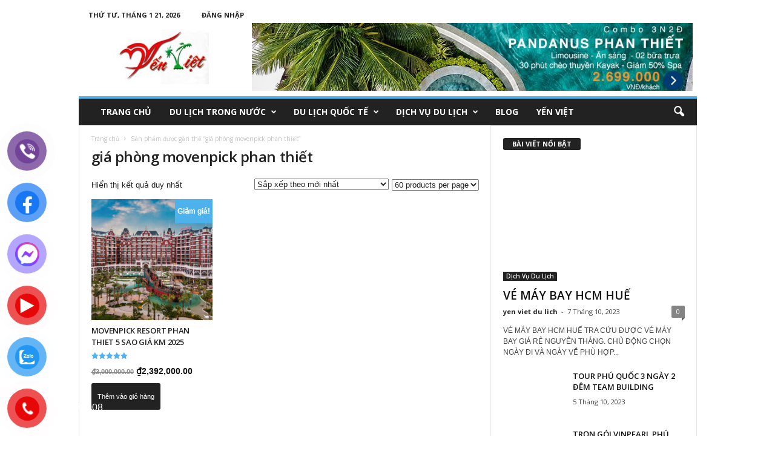

--- FILE ---
content_type: text/html; charset=UTF-8
request_url: https://dulichyenviet.com/tu-khoa-san-pham/gia-phong-movenpick-phan-thiet/
body_size: 23688
content:
<!doctype html >
<!--[if IE 8]>    <html class="ie8" lang="vi"> <![endif]-->
<!--[if IE 9]>    <html class="ie9" lang="vi"> <![endif]-->
<!--[if gt IE 8]><!--> <html lang="vi"> <!--<![endif]-->
<head>
    <title>Lưu trữ giá phòng movenpick phan thiết - Du Lịch Yến Việt</title>
    <meta charset="UTF-8" />
    <meta name="viewport" content="width=device-width, initial-scale=1.0">
    <link rel="pingback" href="https://dulichyenviet.com/xmlrpc.php" />
    <meta name='robots' content='index, follow, max-image-preview:large, max-snippet:-1, max-video-preview:-1' />
<link rel="icon" type="image/png" href="https://dulichyenviet.com/wp-content/uploads/2019/04/viet.jpg"><link rel="apple-touch-icon-precomposed" sizes="76x76" href="https://dulichyenviet.com/wp-content/uploads/2019/04/viet.jpg"/><link rel="apple-touch-icon-precomposed" sizes="120x120" href="https://dulichyenviet.com/wp-content/uploads/2019/04/viet.jpg"/><link rel="apple-touch-icon-precomposed" sizes="152x152" href="https://dulichyenviet.com/wp-content/uploads/2019/04/viet.jpg"/><link rel="apple-touch-icon-precomposed" sizes="114x114" href="https://dulichyenviet.com/wp-content/uploads/2019/04/viet.jpg"/><link rel="apple-touch-icon-precomposed" sizes="144x144" href="https://dulichyenviet.com/wp-content/uploads/2019/04/viet.jpg"/>
	<!-- This site is optimized with the Yoast SEO plugin v26.7 - https://yoast.com/wordpress/plugins/seo/ -->
	<link rel="canonical" href="https://dulichyenviet.com/tu-khoa-san-pham/gia-phong-movenpick-phan-thiet/" />
	<meta property="og:locale" content="vi_VN" />
	<meta property="og:type" content="article" />
	<meta property="og:title" content="Lưu trữ giá phòng movenpick phan thiết - Du Lịch Yến Việt" />
	<meta property="og:url" content="https://dulichyenviet.com/tu-khoa-san-pham/gia-phong-movenpick-phan-thiet/" />
	<meta property="og:site_name" content="Du Lịch Yến Việt" />
	<meta name="twitter:card" content="summary_large_image" />
	<meta name="twitter:site" content="@dulichyenviet" />
	<!-- / Yoast SEO plugin. -->


<link rel='dns-prefetch' href='//fonts.googleapis.com' />
<link rel="alternate" type="application/rss+xml" title="Dòng thông tin Du Lịch Yến Việt &raquo;" href="https://dulichyenviet.com/feed/" />
<link rel="alternate" type="application/rss+xml" title="Du Lịch Yến Việt &raquo; Dòng bình luận" href="https://dulichyenviet.com/comments/feed/" />
<link rel="alternate" type="application/rss+xml" title="Nguồn cấp Du Lịch Yến Việt &raquo; giá phòng movenpick phan thiết Thẻ" href="https://dulichyenviet.com/tu-khoa-san-pham/gia-phong-movenpick-phan-thiet/feed/" />
		<!-- This site uses the Google Analytics by MonsterInsights plugin v9.7.0 - Using Analytics tracking - https://www.monsterinsights.com/ -->
							<script src="//www.googletagmanager.com/gtag/js?id=G-L32F2Y7R9B"  data-cfasync="false" data-wpfc-render="false" type="text/javascript" async></script>
			<script data-cfasync="false" data-wpfc-render="false" type="text/javascript">
				var mi_version = '9.7.0';
				var mi_track_user = true;
				var mi_no_track_reason = '';
								var MonsterInsightsDefaultLocations = {"page_location":"https:\/\/dulichyenviet.com\/tu-khoa-san-pham\/gia-phong-movenpick-phan-thiet\/"};
								if ( typeof MonsterInsightsPrivacyGuardFilter === 'function' ) {
					var MonsterInsightsLocations = (typeof MonsterInsightsExcludeQuery === 'object') ? MonsterInsightsPrivacyGuardFilter( MonsterInsightsExcludeQuery ) : MonsterInsightsPrivacyGuardFilter( MonsterInsightsDefaultLocations );
				} else {
					var MonsterInsightsLocations = (typeof MonsterInsightsExcludeQuery === 'object') ? MonsterInsightsExcludeQuery : MonsterInsightsDefaultLocations;
				}

								var disableStrs = [
										'ga-disable-G-L32F2Y7R9B',
									];

				/* Function to detect opted out users */
				function __gtagTrackerIsOptedOut() {
					for (var index = 0; index < disableStrs.length; index++) {
						if (document.cookie.indexOf(disableStrs[index] + '=true') > -1) {
							return true;
						}
					}

					return false;
				}

				/* Disable tracking if the opt-out cookie exists. */
				if (__gtagTrackerIsOptedOut()) {
					for (var index = 0; index < disableStrs.length; index++) {
						window[disableStrs[index]] = true;
					}
				}

				/* Opt-out function */
				function __gtagTrackerOptout() {
					for (var index = 0; index < disableStrs.length; index++) {
						document.cookie = disableStrs[index] + '=true; expires=Thu, 31 Dec 2099 23:59:59 UTC; path=/';
						window[disableStrs[index]] = true;
					}
				}

				if ('undefined' === typeof gaOptout) {
					function gaOptout() {
						__gtagTrackerOptout();
					}
				}
								window.dataLayer = window.dataLayer || [];

				window.MonsterInsightsDualTracker = {
					helpers: {},
					trackers: {},
				};
				if (mi_track_user) {
					function __gtagDataLayer() {
						dataLayer.push(arguments);
					}

					function __gtagTracker(type, name, parameters) {
						if (!parameters) {
							parameters = {};
						}

						if (parameters.send_to) {
							__gtagDataLayer.apply(null, arguments);
							return;
						}

						if (type === 'event') {
														parameters.send_to = monsterinsights_frontend.v4_id;
							var hookName = name;
							if (typeof parameters['event_category'] !== 'undefined') {
								hookName = parameters['event_category'] + ':' + name;
							}

							if (typeof MonsterInsightsDualTracker.trackers[hookName] !== 'undefined') {
								MonsterInsightsDualTracker.trackers[hookName](parameters);
							} else {
								__gtagDataLayer('event', name, parameters);
							}
							
						} else {
							__gtagDataLayer.apply(null, arguments);
						}
					}

					__gtagTracker('js', new Date());
					__gtagTracker('set', {
						'developer_id.dZGIzZG': true,
											});
					if ( MonsterInsightsLocations.page_location ) {
						__gtagTracker('set', MonsterInsightsLocations);
					}
										__gtagTracker('config', 'G-L32F2Y7R9B', {"forceSSL":"true","link_attribution":"true"} );
										window.gtag = __gtagTracker;										(function () {
						/* https://developers.google.com/analytics/devguides/collection/analyticsjs/ */
						/* ga and __gaTracker compatibility shim. */
						var noopfn = function () {
							return null;
						};
						var newtracker = function () {
							return new Tracker();
						};
						var Tracker = function () {
							return null;
						};
						var p = Tracker.prototype;
						p.get = noopfn;
						p.set = noopfn;
						p.send = function () {
							var args = Array.prototype.slice.call(arguments);
							args.unshift('send');
							__gaTracker.apply(null, args);
						};
						var __gaTracker = function () {
							var len = arguments.length;
							if (len === 0) {
								return;
							}
							var f = arguments[len - 1];
							if (typeof f !== 'object' || f === null || typeof f.hitCallback !== 'function') {
								if ('send' === arguments[0]) {
									var hitConverted, hitObject = false, action;
									if ('event' === arguments[1]) {
										if ('undefined' !== typeof arguments[3]) {
											hitObject = {
												'eventAction': arguments[3],
												'eventCategory': arguments[2],
												'eventLabel': arguments[4],
												'value': arguments[5] ? arguments[5] : 1,
											}
										}
									}
									if ('pageview' === arguments[1]) {
										if ('undefined' !== typeof arguments[2]) {
											hitObject = {
												'eventAction': 'page_view',
												'page_path': arguments[2],
											}
										}
									}
									if (typeof arguments[2] === 'object') {
										hitObject = arguments[2];
									}
									if (typeof arguments[5] === 'object') {
										Object.assign(hitObject, arguments[5]);
									}
									if ('undefined' !== typeof arguments[1].hitType) {
										hitObject = arguments[1];
										if ('pageview' === hitObject.hitType) {
											hitObject.eventAction = 'page_view';
										}
									}
									if (hitObject) {
										action = 'timing' === arguments[1].hitType ? 'timing_complete' : hitObject.eventAction;
										hitConverted = mapArgs(hitObject);
										__gtagTracker('event', action, hitConverted);
									}
								}
								return;
							}

							function mapArgs(args) {
								var arg, hit = {};
								var gaMap = {
									'eventCategory': 'event_category',
									'eventAction': 'event_action',
									'eventLabel': 'event_label',
									'eventValue': 'event_value',
									'nonInteraction': 'non_interaction',
									'timingCategory': 'event_category',
									'timingVar': 'name',
									'timingValue': 'value',
									'timingLabel': 'event_label',
									'page': 'page_path',
									'location': 'page_location',
									'title': 'page_title',
									'referrer' : 'page_referrer',
								};
								for (arg in args) {
																		if (!(!args.hasOwnProperty(arg) || !gaMap.hasOwnProperty(arg))) {
										hit[gaMap[arg]] = args[arg];
									} else {
										hit[arg] = args[arg];
									}
								}
								return hit;
							}

							try {
								f.hitCallback();
							} catch (ex) {
							}
						};
						__gaTracker.create = newtracker;
						__gaTracker.getByName = newtracker;
						__gaTracker.getAll = function () {
							return [];
						};
						__gaTracker.remove = noopfn;
						__gaTracker.loaded = true;
						window['__gaTracker'] = __gaTracker;
					})();
									} else {
										console.log("");
					(function () {
						function __gtagTracker() {
							return null;
						}

						window['__gtagTracker'] = __gtagTracker;
						window['gtag'] = __gtagTracker;
					})();
									}
			</script>
			
							<!-- / Google Analytics by MonsterInsights -->
		<style id='wp-img-auto-sizes-contain-inline-css' type='text/css'>
img:is([sizes=auto i],[sizes^="auto," i]){contain-intrinsic-size:3000px 1500px}
/*# sourceURL=wp-img-auto-sizes-contain-inline-css */
</style>
<style id='wp-emoji-styles-inline-css' type='text/css'>

	img.wp-smiley, img.emoji {
		display: inline !important;
		border: none !important;
		box-shadow: none !important;
		height: 1em !important;
		width: 1em !important;
		margin: 0 0.07em !important;
		vertical-align: -0.1em !important;
		background: none !important;
		padding: 0 !important;
	}
/*# sourceURL=wp-emoji-styles-inline-css */
</style>
<style id='wp-block-library-inline-css' type='text/css'>
:root{--wp-block-synced-color:#7a00df;--wp-block-synced-color--rgb:122,0,223;--wp-bound-block-color:var(--wp-block-synced-color);--wp-editor-canvas-background:#ddd;--wp-admin-theme-color:#007cba;--wp-admin-theme-color--rgb:0,124,186;--wp-admin-theme-color-darker-10:#006ba1;--wp-admin-theme-color-darker-10--rgb:0,107,160.5;--wp-admin-theme-color-darker-20:#005a87;--wp-admin-theme-color-darker-20--rgb:0,90,135;--wp-admin-border-width-focus:2px}@media (min-resolution:192dpi){:root{--wp-admin-border-width-focus:1.5px}}.wp-element-button{cursor:pointer}:root .has-very-light-gray-background-color{background-color:#eee}:root .has-very-dark-gray-background-color{background-color:#313131}:root .has-very-light-gray-color{color:#eee}:root .has-very-dark-gray-color{color:#313131}:root .has-vivid-green-cyan-to-vivid-cyan-blue-gradient-background{background:linear-gradient(135deg,#00d084,#0693e3)}:root .has-purple-crush-gradient-background{background:linear-gradient(135deg,#34e2e4,#4721fb 50%,#ab1dfe)}:root .has-hazy-dawn-gradient-background{background:linear-gradient(135deg,#faaca8,#dad0ec)}:root .has-subdued-olive-gradient-background{background:linear-gradient(135deg,#fafae1,#67a671)}:root .has-atomic-cream-gradient-background{background:linear-gradient(135deg,#fdd79a,#004a59)}:root .has-nightshade-gradient-background{background:linear-gradient(135deg,#330968,#31cdcf)}:root .has-midnight-gradient-background{background:linear-gradient(135deg,#020381,#2874fc)}:root{--wp--preset--font-size--normal:16px;--wp--preset--font-size--huge:42px}.has-regular-font-size{font-size:1em}.has-larger-font-size{font-size:2.625em}.has-normal-font-size{font-size:var(--wp--preset--font-size--normal)}.has-huge-font-size{font-size:var(--wp--preset--font-size--huge)}.has-text-align-center{text-align:center}.has-text-align-left{text-align:left}.has-text-align-right{text-align:right}.has-fit-text{white-space:nowrap!important}#end-resizable-editor-section{display:none}.aligncenter{clear:both}.items-justified-left{justify-content:flex-start}.items-justified-center{justify-content:center}.items-justified-right{justify-content:flex-end}.items-justified-space-between{justify-content:space-between}.screen-reader-text{border:0;clip-path:inset(50%);height:1px;margin:-1px;overflow:hidden;padding:0;position:absolute;width:1px;word-wrap:normal!important}.screen-reader-text:focus{background-color:#ddd;clip-path:none;color:#444;display:block;font-size:1em;height:auto;left:5px;line-height:normal;padding:15px 23px 14px;text-decoration:none;top:5px;width:auto;z-index:100000}html :where(.has-border-color){border-style:solid}html :where([style*=border-top-color]){border-top-style:solid}html :where([style*=border-right-color]){border-right-style:solid}html :where([style*=border-bottom-color]){border-bottom-style:solid}html :where([style*=border-left-color]){border-left-style:solid}html :where([style*=border-width]){border-style:solid}html :where([style*=border-top-width]){border-top-style:solid}html :where([style*=border-right-width]){border-right-style:solid}html :where([style*=border-bottom-width]){border-bottom-style:solid}html :where([style*=border-left-width]){border-left-style:solid}html :where(img[class*=wp-image-]){height:auto;max-width:100%}:where(figure){margin:0 0 1em}html :where(.is-position-sticky){--wp-admin--admin-bar--position-offset:var(--wp-admin--admin-bar--height,0px)}@media screen and (max-width:600px){html :where(.is-position-sticky){--wp-admin--admin-bar--position-offset:0px}}

/*# sourceURL=wp-block-library-inline-css */
</style><link rel='stylesheet' id='wc-blocks-style-css' href='https://dulichyenviet.com/wp-content/plugins/woocommerce/assets/client/blocks/wc-blocks.css?ver=wc-10.1.2' type='text/css' media='all' />
<style id='global-styles-inline-css' type='text/css'>
:root{--wp--preset--aspect-ratio--square: 1;--wp--preset--aspect-ratio--4-3: 4/3;--wp--preset--aspect-ratio--3-4: 3/4;--wp--preset--aspect-ratio--3-2: 3/2;--wp--preset--aspect-ratio--2-3: 2/3;--wp--preset--aspect-ratio--16-9: 16/9;--wp--preset--aspect-ratio--9-16: 9/16;--wp--preset--color--black: #000000;--wp--preset--color--cyan-bluish-gray: #abb8c3;--wp--preset--color--white: #ffffff;--wp--preset--color--pale-pink: #f78da7;--wp--preset--color--vivid-red: #cf2e2e;--wp--preset--color--luminous-vivid-orange: #ff6900;--wp--preset--color--luminous-vivid-amber: #fcb900;--wp--preset--color--light-green-cyan: #7bdcb5;--wp--preset--color--vivid-green-cyan: #00d084;--wp--preset--color--pale-cyan-blue: #8ed1fc;--wp--preset--color--vivid-cyan-blue: #0693e3;--wp--preset--color--vivid-purple: #9b51e0;--wp--preset--gradient--vivid-cyan-blue-to-vivid-purple: linear-gradient(135deg,rgb(6,147,227) 0%,rgb(155,81,224) 100%);--wp--preset--gradient--light-green-cyan-to-vivid-green-cyan: linear-gradient(135deg,rgb(122,220,180) 0%,rgb(0,208,130) 100%);--wp--preset--gradient--luminous-vivid-amber-to-luminous-vivid-orange: linear-gradient(135deg,rgb(252,185,0) 0%,rgb(255,105,0) 100%);--wp--preset--gradient--luminous-vivid-orange-to-vivid-red: linear-gradient(135deg,rgb(255,105,0) 0%,rgb(207,46,46) 100%);--wp--preset--gradient--very-light-gray-to-cyan-bluish-gray: linear-gradient(135deg,rgb(238,238,238) 0%,rgb(169,184,195) 100%);--wp--preset--gradient--cool-to-warm-spectrum: linear-gradient(135deg,rgb(74,234,220) 0%,rgb(151,120,209) 20%,rgb(207,42,186) 40%,rgb(238,44,130) 60%,rgb(251,105,98) 80%,rgb(254,248,76) 100%);--wp--preset--gradient--blush-light-purple: linear-gradient(135deg,rgb(255,206,236) 0%,rgb(152,150,240) 100%);--wp--preset--gradient--blush-bordeaux: linear-gradient(135deg,rgb(254,205,165) 0%,rgb(254,45,45) 50%,rgb(107,0,62) 100%);--wp--preset--gradient--luminous-dusk: linear-gradient(135deg,rgb(255,203,112) 0%,rgb(199,81,192) 50%,rgb(65,88,208) 100%);--wp--preset--gradient--pale-ocean: linear-gradient(135deg,rgb(255,245,203) 0%,rgb(182,227,212) 50%,rgb(51,167,181) 100%);--wp--preset--gradient--electric-grass: linear-gradient(135deg,rgb(202,248,128) 0%,rgb(113,206,126) 100%);--wp--preset--gradient--midnight: linear-gradient(135deg,rgb(2,3,129) 0%,rgb(40,116,252) 100%);--wp--preset--font-size--small: 13px;--wp--preset--font-size--medium: 20px;--wp--preset--font-size--large: 36px;--wp--preset--font-size--x-large: 42px;--wp--preset--spacing--20: 0.44rem;--wp--preset--spacing--30: 0.67rem;--wp--preset--spacing--40: 1rem;--wp--preset--spacing--50: 1.5rem;--wp--preset--spacing--60: 2.25rem;--wp--preset--spacing--70: 3.38rem;--wp--preset--spacing--80: 5.06rem;--wp--preset--shadow--natural: 6px 6px 9px rgba(0, 0, 0, 0.2);--wp--preset--shadow--deep: 12px 12px 50px rgba(0, 0, 0, 0.4);--wp--preset--shadow--sharp: 6px 6px 0px rgba(0, 0, 0, 0.2);--wp--preset--shadow--outlined: 6px 6px 0px -3px rgb(255, 255, 255), 6px 6px rgb(0, 0, 0);--wp--preset--shadow--crisp: 6px 6px 0px rgb(0, 0, 0);}:where(.is-layout-flex){gap: 0.5em;}:where(.is-layout-grid){gap: 0.5em;}body .is-layout-flex{display: flex;}.is-layout-flex{flex-wrap: wrap;align-items: center;}.is-layout-flex > :is(*, div){margin: 0;}body .is-layout-grid{display: grid;}.is-layout-grid > :is(*, div){margin: 0;}:where(.wp-block-columns.is-layout-flex){gap: 2em;}:where(.wp-block-columns.is-layout-grid){gap: 2em;}:where(.wp-block-post-template.is-layout-flex){gap: 1.25em;}:where(.wp-block-post-template.is-layout-grid){gap: 1.25em;}.has-black-color{color: var(--wp--preset--color--black) !important;}.has-cyan-bluish-gray-color{color: var(--wp--preset--color--cyan-bluish-gray) !important;}.has-white-color{color: var(--wp--preset--color--white) !important;}.has-pale-pink-color{color: var(--wp--preset--color--pale-pink) !important;}.has-vivid-red-color{color: var(--wp--preset--color--vivid-red) !important;}.has-luminous-vivid-orange-color{color: var(--wp--preset--color--luminous-vivid-orange) !important;}.has-luminous-vivid-amber-color{color: var(--wp--preset--color--luminous-vivid-amber) !important;}.has-light-green-cyan-color{color: var(--wp--preset--color--light-green-cyan) !important;}.has-vivid-green-cyan-color{color: var(--wp--preset--color--vivid-green-cyan) !important;}.has-pale-cyan-blue-color{color: var(--wp--preset--color--pale-cyan-blue) !important;}.has-vivid-cyan-blue-color{color: var(--wp--preset--color--vivid-cyan-blue) !important;}.has-vivid-purple-color{color: var(--wp--preset--color--vivid-purple) !important;}.has-black-background-color{background-color: var(--wp--preset--color--black) !important;}.has-cyan-bluish-gray-background-color{background-color: var(--wp--preset--color--cyan-bluish-gray) !important;}.has-white-background-color{background-color: var(--wp--preset--color--white) !important;}.has-pale-pink-background-color{background-color: var(--wp--preset--color--pale-pink) !important;}.has-vivid-red-background-color{background-color: var(--wp--preset--color--vivid-red) !important;}.has-luminous-vivid-orange-background-color{background-color: var(--wp--preset--color--luminous-vivid-orange) !important;}.has-luminous-vivid-amber-background-color{background-color: var(--wp--preset--color--luminous-vivid-amber) !important;}.has-light-green-cyan-background-color{background-color: var(--wp--preset--color--light-green-cyan) !important;}.has-vivid-green-cyan-background-color{background-color: var(--wp--preset--color--vivid-green-cyan) !important;}.has-pale-cyan-blue-background-color{background-color: var(--wp--preset--color--pale-cyan-blue) !important;}.has-vivid-cyan-blue-background-color{background-color: var(--wp--preset--color--vivid-cyan-blue) !important;}.has-vivid-purple-background-color{background-color: var(--wp--preset--color--vivid-purple) !important;}.has-black-border-color{border-color: var(--wp--preset--color--black) !important;}.has-cyan-bluish-gray-border-color{border-color: var(--wp--preset--color--cyan-bluish-gray) !important;}.has-white-border-color{border-color: var(--wp--preset--color--white) !important;}.has-pale-pink-border-color{border-color: var(--wp--preset--color--pale-pink) !important;}.has-vivid-red-border-color{border-color: var(--wp--preset--color--vivid-red) !important;}.has-luminous-vivid-orange-border-color{border-color: var(--wp--preset--color--luminous-vivid-orange) !important;}.has-luminous-vivid-amber-border-color{border-color: var(--wp--preset--color--luminous-vivid-amber) !important;}.has-light-green-cyan-border-color{border-color: var(--wp--preset--color--light-green-cyan) !important;}.has-vivid-green-cyan-border-color{border-color: var(--wp--preset--color--vivid-green-cyan) !important;}.has-pale-cyan-blue-border-color{border-color: var(--wp--preset--color--pale-cyan-blue) !important;}.has-vivid-cyan-blue-border-color{border-color: var(--wp--preset--color--vivid-cyan-blue) !important;}.has-vivid-purple-border-color{border-color: var(--wp--preset--color--vivid-purple) !important;}.has-vivid-cyan-blue-to-vivid-purple-gradient-background{background: var(--wp--preset--gradient--vivid-cyan-blue-to-vivid-purple) !important;}.has-light-green-cyan-to-vivid-green-cyan-gradient-background{background: var(--wp--preset--gradient--light-green-cyan-to-vivid-green-cyan) !important;}.has-luminous-vivid-amber-to-luminous-vivid-orange-gradient-background{background: var(--wp--preset--gradient--luminous-vivid-amber-to-luminous-vivid-orange) !important;}.has-luminous-vivid-orange-to-vivid-red-gradient-background{background: var(--wp--preset--gradient--luminous-vivid-orange-to-vivid-red) !important;}.has-very-light-gray-to-cyan-bluish-gray-gradient-background{background: var(--wp--preset--gradient--very-light-gray-to-cyan-bluish-gray) !important;}.has-cool-to-warm-spectrum-gradient-background{background: var(--wp--preset--gradient--cool-to-warm-spectrum) !important;}.has-blush-light-purple-gradient-background{background: var(--wp--preset--gradient--blush-light-purple) !important;}.has-blush-bordeaux-gradient-background{background: var(--wp--preset--gradient--blush-bordeaux) !important;}.has-luminous-dusk-gradient-background{background: var(--wp--preset--gradient--luminous-dusk) !important;}.has-pale-ocean-gradient-background{background: var(--wp--preset--gradient--pale-ocean) !important;}.has-electric-grass-gradient-background{background: var(--wp--preset--gradient--electric-grass) !important;}.has-midnight-gradient-background{background: var(--wp--preset--gradient--midnight) !important;}.has-small-font-size{font-size: var(--wp--preset--font-size--small) !important;}.has-medium-font-size{font-size: var(--wp--preset--font-size--medium) !important;}.has-large-font-size{font-size: var(--wp--preset--font-size--large) !important;}.has-x-large-font-size{font-size: var(--wp--preset--font-size--x-large) !important;}
/*# sourceURL=global-styles-inline-css */
</style>

<style id='classic-theme-styles-inline-css' type='text/css'>
/*! This file is auto-generated */
.wp-block-button__link{color:#fff;background-color:#32373c;border-radius:9999px;box-shadow:none;text-decoration:none;padding:calc(.667em + 2px) calc(1.333em + 2px);font-size:1.125em}.wp-block-file__button{background:#32373c;color:#fff;text-decoration:none}
/*# sourceURL=/wp-includes/css/classic-themes.min.css */
</style>
<link rel='stylesheet' id='woocommerce-layout-css' href='https://dulichyenviet.com/wp-content/plugins/woocommerce/assets/css/woocommerce-layout.css?ver=10.1.2' type='text/css' media='all' />
<link rel='stylesheet' id='woocommerce-smallscreen-css' href='https://dulichyenviet.com/wp-content/plugins/woocommerce/assets/css/woocommerce-smallscreen.css?ver=10.1.2' type='text/css' media='only screen and (max-width: 768px)' />
<link rel='stylesheet' id='woocommerce-general-css' href='https://dulichyenviet.com/wp-content/plugins/woocommerce/assets/css/woocommerce.css?ver=10.1.2' type='text/css' media='all' />
<style id='woocommerce-inline-inline-css' type='text/css'>
.woocommerce form .form-row .required { visibility: visible; }
/*# sourceURL=woocommerce-inline-inline-css */
</style>
<link rel='stylesheet' id='pzf-style-css' href='https://dulichyenviet.com/wp-content/plugins/button-contact-vr/legacy/css/style.css?ver=1' type='text/css' media='all' />
<link rel='stylesheet' id='brands-styles-css' href='https://dulichyenviet.com/wp-content/plugins/woocommerce/assets/css/brands.css?ver=10.1.2' type='text/css' media='all' />
<link rel='stylesheet' id='google-fonts-style-css' href='https://fonts.googleapis.com/css?family=Open+Sans%3A300%2C400%2C600%2C700%7CRoboto+Condensed%3A300%2C300italic%2C400%2C400italic%2C700%2C700italic&#038;ver=4.5' type='text/css' media='all' />
<link rel='stylesheet' id='td-theme-css' href='https://dulichyenviet.com/wp-content/themes/Newsmag/style.css?ver=4.5' type='text/css' media='all' />
<link rel='stylesheet' id='td-theme-woo-css' href='https://dulichyenviet.com/wp-content/themes/Newsmag/style-woocommerce.css?ver=4.5' type='text/css' media='all' />
<script type="text/javascript" src="https://dulichyenviet.com/wp-content/plugins/google-analytics-for-wordpress/assets/js/frontend-gtag.min.js?ver=9.7.0" id="monsterinsights-frontend-script-js" async="async" data-wp-strategy="async"></script>
<script data-cfasync="false" data-wpfc-render="false" type="text/javascript" id='monsterinsights-frontend-script-js-extra'>/* <![CDATA[ */
var monsterinsights_frontend = {"js_events_tracking":"true","download_extensions":"doc,pdf,ppt,zip,xls,docx,pptx,xlsx","inbound_paths":"[{\"path\":\"\\\/go\\\/\",\"label\":\"affiliate\"},{\"path\":\"\\\/recommend\\\/\",\"label\":\"affiliate\"}]","home_url":"https:\/\/dulichyenviet.com","hash_tracking":"false","v4_id":"G-L32F2Y7R9B"};/* ]]> */
</script>
<script type="text/javascript" src="https://dulichyenviet.com/wp-includes/js/jquery/jquery.min.js?ver=3.7.1" id="jquery-core-js"></script>
<script type="text/javascript" src="https://dulichyenviet.com/wp-includes/js/jquery/jquery-migrate.min.js?ver=3.4.1" id="jquery-migrate-js"></script>
<script type="text/javascript" src="https://dulichyenviet.com/wp-content/plugins/woocommerce/assets/js/jquery-blockui/jquery.blockUI.min.js?ver=2.7.0-wc.10.1.2" id="jquery-blockui-js" defer="defer" data-wp-strategy="defer"></script>
<script type="text/javascript" id="wc-add-to-cart-js-extra">
/* <![CDATA[ */
var wc_add_to_cart_params = {"ajax_url":"/wp-admin/admin-ajax.php","wc_ajax_url":"/?wc-ajax=%%endpoint%%","i18n_view_cart":"Xem gi\u1ecf h\u00e0ng","cart_url":"https://dulichyenviet.com","is_cart":"","cart_redirect_after_add":"no"};
//# sourceURL=wc-add-to-cart-js-extra
/* ]]> */
</script>
<script type="text/javascript" src="https://dulichyenviet.com/wp-content/plugins/woocommerce/assets/js/frontend/add-to-cart.min.js?ver=10.1.2" id="wc-add-to-cart-js" defer="defer" data-wp-strategy="defer"></script>
<script type="text/javascript" src="https://dulichyenviet.com/wp-content/plugins/woocommerce/assets/js/js-cookie/js.cookie.min.js?ver=2.1.4-wc.10.1.2" id="js-cookie-js" defer="defer" data-wp-strategy="defer"></script>
<script type="text/javascript" id="woocommerce-js-extra">
/* <![CDATA[ */
var woocommerce_params = {"ajax_url":"/wp-admin/admin-ajax.php","wc_ajax_url":"/?wc-ajax=%%endpoint%%","i18n_password_show":"Hi\u1ec3n th\u1ecb m\u1eadt kh\u1ea9u","i18n_password_hide":"\u1ea8n m\u1eadt kh\u1ea9u"};
//# sourceURL=woocommerce-js-extra
/* ]]> */
</script>
<script type="text/javascript" src="https://dulichyenviet.com/wp-content/plugins/woocommerce/assets/js/frontend/woocommerce.min.js?ver=10.1.2" id="woocommerce-js" defer="defer" data-wp-strategy="defer"></script>
<link rel="https://api.w.org/" href="https://dulichyenviet.com/wp-json/" /><link rel="alternate" title="JSON" type="application/json" href="https://dulichyenviet.com/wp-json/wp/v2/product_tag/5204" /><link rel="EditURI" type="application/rsd+xml" title="RSD" href="https://dulichyenviet.com/xmlrpc.php?rsd" />
<meta name="generator" content="WordPress 6.9" />
<meta name="generator" content="WooCommerce 10.1.2" />
<!--[if lt IE 9]><script src="https://cdnjs.cloudflare.com/ajax/libs/html5shiv/3.7.3/html5shiv.js"></script><![endif]-->
    	<noscript><style>.woocommerce-product-gallery{ opacity: 1 !important; }</style></noscript>
	
<!-- JS generated by theme -->

<script>
    
    

	    var tdBlocksArray = []; //here we store all the items for the current page

	    //td_block class - each ajax block uses a object of this class for requests
	    function tdBlock() {
		    this.id = '';
		    this.block_type = 1; //block type id (1-234 etc)
		    this.atts = '';
		    this.td_column_number = '';
		    this.td_current_page = 1; //
		    this.post_count = 0; //from wp
		    this.found_posts = 0; //from wp
		    this.max_num_pages = 0; //from wp
		    this.td_filter_value = ''; //current live filter value
		    this.is_ajax_running = false;
		    this.td_user_action = ''; // load more or infinite loader (used by the animation)
		    this.header_color = '';
		    this.ajax_pagination_infinite_stop = ''; //show load more at page x
	    }


        // td_js_generator - mini detector
        (function(){
            var htmlTag = document.getElementsByTagName("html")[0];

	        if ( navigator.userAgent.indexOf("MSIE 10.0") > -1 ) {
                htmlTag.className += ' ie10';
            }

            if ( !!navigator.userAgent.match(/Trident.*rv\:11\./) ) {
                htmlTag.className += ' ie11';
            }

	        if ( navigator.userAgent.indexOf("Edge") > -1 ) {
                htmlTag.className += ' ieEdge';
            }

            if ( /(iPad|iPhone|iPod)/g.test(navigator.userAgent) ) {
                htmlTag.className += ' td-md-is-ios';
            }

            var user_agent = navigator.userAgent.toLowerCase();
            if ( user_agent.indexOf("android") > -1 ) {
                htmlTag.className += ' td-md-is-android';
            }

            if ( -1 !== navigator.userAgent.indexOf('Mac OS X')  ) {
                htmlTag.className += ' td-md-is-os-x';
            }

            if ( /chrom(e|ium)/.test(navigator.userAgent.toLowerCase()) ) {
               htmlTag.className += ' td-md-is-chrome';
            }

            if ( -1 !== navigator.userAgent.indexOf('Firefox') ) {
                htmlTag.className += ' td-md-is-firefox';
            }

            if ( -1 !== navigator.userAgent.indexOf('Safari') && -1 === navigator.userAgent.indexOf('Chrome') ) {
                htmlTag.className += ' td-md-is-safari';
            }

            if( -1 !== navigator.userAgent.indexOf('IEMobile') ){
                htmlTag.className += ' td-md-is-iemobile';
            }

        })();




        var tdLocalCache = {};

        ( function () {
            "use strict";

            tdLocalCache = {
                data: {},
                remove: function (resource_id) {
                    delete tdLocalCache.data[resource_id];
                },
                exist: function (resource_id) {
                    return tdLocalCache.data.hasOwnProperty(resource_id) && tdLocalCache.data[resource_id] !== null;
                },
                get: function (resource_id) {
                    return tdLocalCache.data[resource_id];
                },
                set: function (resource_id, cachedData) {
                    tdLocalCache.remove(resource_id);
                    tdLocalCache.data[resource_id] = cachedData;
                }
            };
        })();

    
    
var tds_login_sing_in_widget="show";
var td_viewport_interval_list=[{"limitBottom":767,"sidebarWidth":251},{"limitBottom":1023,"sidebarWidth":339}];
var td_animation_stack_effect="type0";
var tds_animation_stack=true;
var td_animation_stack_specific_selectors=".entry-thumb, img";
var td_animation_stack_general_selectors=".td-animation-stack img, .post img";
var td_ajax_url="https:\/\/dulichyenviet.com\/wp-admin\/admin-ajax.php?td_theme_name=Newsmag&v=4.5";
var td_get_template_directory_uri="https:\/\/dulichyenviet.com\/wp-content\/themes\/Newsmag";
var tds_snap_menu="smart_snap_always";
var tds_logo_on_sticky="show";
var tds_header_style="";
var td_please_wait="Vui l\u00f2ng ch\u1edd...";
var td_email_user_pass_incorrect="Ng\u01b0\u1eddi d\u00f9ng ho\u1eb7c m\u1eadt kh\u1ea9u kh\u00f4ng ch\u00ednh x\u00e1c!";
var td_email_user_incorrect="Email ho\u1eb7c t\u00ean ng\u01b0\u1eddi d\u00f9ng kh\u00f4ng ch\u00ednh x\u00e1c!";
var td_email_incorrect="Email kh\u00f4ng ch\u00ednh x\u00e1c!";
var tds_more_articles_on_post_enable="";
var tds_more_articles_on_post_time_to_wait="";
var tds_more_articles_on_post_pages_distance_from_top=0;
var tds_theme_color_site_wide="#4db2ec";
var tds_smart_sidebar="enabled";
var tdThemeName="Newsmag";
var td_magnific_popup_translation_tPrev="Tr\u01b0\u1edbc (Left arrow key)";
var td_magnific_popup_translation_tNext="Sau (Right arrow key)";
var td_magnific_popup_translation_tCounter="%curr% c\u1ee7a %total%";
var td_magnific_popup_translation_ajax_tError="N\u1ed9i dung kh\u00f4ng t\u1ea3i \u0111\u01b0\u1ee3c t\u1eeb %url%";
var td_magnific_popup_translation_image_tError="Kh\u00f4ng th\u1ec3 t\u1ea3i h\u00ecnh \u1ea3nh #%curr%.";
var tdDateNamesI18n={"month_names":["Th\u00e1ng 1","Th\u00e1ng 2","Th\u00e1ng 3","Th\u00e1ng 4","Th\u00e1ng 5","Th\u00e1ng 6","Th\u00e1ng 7","Th\u00e1ng 8","Th\u00e1ng 9","Th\u00e1ng 10","Th\u00e1ng m\u01b0\u1eddi m\u1ed9t","Th\u00e1ng 12"],"month_names_short":["Th1","Th2","Th3","Th4","Th5","Th6","Th7","Th8","Th9","Th10","Th11","Th12"],"day_names":["Ch\u1ee7 Nh\u1eadt","Th\u1ee9 Hai","Th\u1ee9 Ba","Th\u1ee9 T\u01b0","Th\u1ee9 N\u0103m","Th\u1ee9 S\u00e1u","Th\u1ee9 B\u1ea3y"],"day_names_short":["CN","T2","T3","T4","T5","T6","T7"]};
var td_ad_background_click_link="";
var td_ad_background_click_target="";
</script>


<!-- Header style compiled by theme -->

<style>
    
.td-pb-row [class*="td-pb-span"],
    .td-pb-border-top,
    .page-template-page-title-sidebar-php .td-page-content > .wpb_row:first-child,
    .td-post-sharing,
    .td-post-content,
    .td-post-next-prev,
    .author-box-wrap,
    .td-comments-title-wrap,
    .comment-list,
    .comment-respond,
    .td-post-template-5 header,
    .td-container,
    .wpb_content_element,
    .wpb_column,
    .wpb_row,
    .white-menu .td-header-container .td-header-main-menu,
    .td-post-template-1 .td-post-content,
    .td-post-template-4 .td-post-sharing-top,
    .td-header-style-6 .td-header-header .td-make-full,
    #disqus_thread,
    .page-template-page-pagebuilder-title-php .td-page-content > .wpb_row:first-child,
    .td-footer-container:before {
        border-color: #e6e6e6;
    }
    .td-top-border {
        border-color: #e6e6e6 !important;
    }
    .td-container-border:after,
    .td-next-prev-separator,
    .td-container .td-pb-row .wpb_column:before,
    .td-container-border:before,
    .td-main-content:before,
    .td-main-sidebar:before,
    .td-pb-row .td-pb-span4:nth-of-type(3):after,
    .td-pb-row .td-pb-span4:nth-last-of-type(3):after {
    	background-color: #e6e6e6;
    }
    @media (max-width: 767px) {
    	.white-menu .td-header-main-menu {
      		border-color: #e6e6e6;
      	}
    }



    
    .td-menu-background:before,
    .td-search-background:before {
        background: rgba(0,0,0,0.5);
        background: -moz-linear-gradient(top, rgba(0,0,0,0.5) 0%, rgba(0,0,0,0.6) 100%);
        background: -webkit-gradient(left top, left bottom, color-stop(0%, rgba(0,0,0,0.5)), color-stop(100%, rgba(0,0,0,0.6)));
        background: -webkit-linear-gradient(top, rgba(0,0,0,0.5) 0%, rgba(0,0,0,0.6) 100%);
        background: -o-linear-gradient(top, rgba(0,0,0,0.5) 0%, @mobileu_gradient_two_mob 100%);
        background: -ms-linear-gradient(top, rgba(0,0,0,0.5) 0%, rgba(0,0,0,0.6) 100%);
        background: linear-gradient(to bottom, rgba(0,0,0,0.5) 0%, rgba(0,0,0,0.6) 100%);
        filter: progid:DXImageTransform.Microsoft.gradient( startColorstr='rgba(0,0,0,0.5)', endColorstr='rgba(0,0,0,0.6)', GradientType=0 );
    }

    
    .td-footer-container::before {
        background-image: url('https://dulichyenviet.com/wp-content/uploads/2019/04/viet.jpg');
    }

    
    .td-footer-container::before {
        background-size: cover;
    }

    
    .td-footer-container::before {
        opacity: 0.1;
    }
</style>

<script type="application/ld+json">
                        {
                            "@context": "http://schema.org",
                            "@type": "BreadcrumbList",
                            "itemListElement": [{
                            "@type": "ListItem",
                            "position": 1,
                                "item": {
                                "@type": "WebSite",
                                "@id": "https://dulichyenviet.com/",
                                "name": "Trang chủ"                                               
                            }
                        },{
                            "@type": "ListItem",
                            "position": 2,
                                "item": {
                                "@type": "WebPage",
                                "@id": "https://dulichyenviet.com/tu-khoa-san-pham/gia-phong-movenpick-phan-thiet/",
                                "name": "giá phòng movenpick phan thiết"
                            }
                        }    ]
                        }
                       </script><link rel="icon" href="https://dulichyenviet.com/wp-content/uploads/2019/04/cropped-225629_17_tour-nha-trang-3n3d-tour-nha-trang-gia-re-32x32.png" sizes="32x32" />
<link rel="icon" href="https://dulichyenviet.com/wp-content/uploads/2019/04/cropped-225629_17_tour-nha-trang-3n3d-tour-nha-trang-gia-re-192x192.png" sizes="192x192" />
<link rel="apple-touch-icon" href="https://dulichyenviet.com/wp-content/uploads/2019/04/cropped-225629_17_tour-nha-trang-3n3d-tour-nha-trang-gia-re-180x180.png" />
<meta name="msapplication-TileImage" content="https://dulichyenviet.com/wp-content/uploads/2019/04/cropped-225629_17_tour-nha-trang-3n3d-tour-nha-trang-gia-re-270x270.png" />
		<style type="text/css" id="wp-custom-css">
			table {
  border: 1px solid black;
  
}
tr {
   border: 1px solid black;
} 
td {
   border: 1px solid black;
}
		</style>
		</head>

<body class="archive tax-product_tag term-gia-phong-movenpick-phan-thiet term-5204 wp-theme-Newsmag theme-Newsmag woocommerce woocommerce-page woocommerce-no-js global-block-template-1 td-animation-stack-type0 td-full-layout" itemscope="itemscope" itemtype="https://schema.org/WebPage">

        <div class="td-scroll-up"><i class="td-icon-menu-up"></i></div>

    <div class="td-menu-background"></div>
<div id="td-mobile-nav">
    <div class="td-mobile-container">
        <!-- mobile menu top section -->
        <div class="td-menu-socials-wrap">
            <!-- socials -->
            <div class="td-menu-socials">
                
        <span class="td-social-icon-wrap">
            <a target="_blank" href="https://dulichyenviet.com" title="Behance">
                <i class="td-icon-font td-icon-behance"></i>
            </a>
        </span>
        <span class="td-social-icon-wrap">
            <a target="_blank" href="https://dulichyenviet.com" title="Blogger">
                <i class="td-icon-font td-icon-blogger"></i>
            </a>
        </span>
        <span class="td-social-icon-wrap">
            <a target="_blank" href="https://dulichyenviet.com" title="Digg">
                <i class="td-icon-font td-icon-digg"></i>
            </a>
        </span>
        <span class="td-social-icon-wrap">
            <a target="_blank" href="https://dulichyenviet.com" title="Evernote">
                <i class="td-icon-font td-icon-evernote"></i>
            </a>
        </span>
        <span class="td-social-icon-wrap">
            <a target="_blank" href="https://dulichyenviet.com" title="Facebook">
                <i class="td-icon-font td-icon-facebook"></i>
            </a>
        </span>
        <span class="td-social-icon-wrap">
            <a target="_blank" href="https://dulichyenviet.com" title="Google+">
                <i class="td-icon-font td-icon-googleplus"></i>
            </a>
        </span>
        <span class="td-social-icon-wrap">
            <a target="_blank" href="https://dulichyenviet.com" title="Instagram">
                <i class="td-icon-font td-icon-instagram"></i>
            </a>
        </span>
        <span class="td-social-icon-wrap">
            <a target="_blank" href="https://dulichyenviet.com" title="Linkedin">
                <i class="td-icon-font td-icon-linkedin"></i>
            </a>
        </span>
        <span class="td-social-icon-wrap">
            <a target="_blank" href="https://dulichyenviet.com" title="Pinterest">
                <i class="td-icon-font td-icon-pinterest"></i>
            </a>
        </span>
        <span class="td-social-icon-wrap">
            <a target="_blank" href="https://dulichyenviet.com" title="Reddit">
                <i class="td-icon-font td-icon-reddit"></i>
            </a>
        </span>
        <span class="td-social-icon-wrap">
            <a target="_blank" href="https://dulichyenviet.com" title="Tumblr">
                <i class="td-icon-font td-icon-tumblr"></i>
            </a>
        </span>
        <span class="td-social-icon-wrap">
            <a target="_blank" href="https://dulichyenviet.com" title="Twitter">
                <i class="td-icon-font td-icon-twitter"></i>
            </a>
        </span>
        <span class="td-social-icon-wrap">
            <a target="_blank" href="https://dulichyenviet.com" title="Youtube">
                <i class="td-icon-font td-icon-youtube"></i>
            </a>
        </span>            </div>
            <!-- close button -->
            <div class="td-mobile-close">
                <a href="#"><i class="td-icon-close-mobile"></i></a>
            </div>
        </div>

        <!-- login section -->
                    <div class="td-menu-login-section">
                
    <div class="td-guest-wrap">
        <div class="td-menu-avatar"><div class="td-avatar-container"><img alt='' src='https://secure.gravatar.com/avatar/?s=80&#038;d=mm&#038;r=g' srcset='https://secure.gravatar.com/avatar/?s=160&#038;d=mm&#038;r=g 2x' class='avatar avatar-80 photo avatar-default' height='80' width='80' decoding='async'/></div></div>
        <div class="td-menu-login"><a id="login-link-mob">Đăng nhập</a></div>
    </div>
            </div>
        
        <!-- menu section -->
        <div class="td-mobile-content">
            <div class="menu-menu-chinh-container"><ul id="menu-menu-chinh" class="td-mobile-main-menu"><li id="menu-item-3292" class="menu-item menu-item-type-post_type menu-item-object-page menu-item-home menu-item-first menu-item-3292"><a href="https://dulichyenviet.com/">Trang chủ</a></li>
<li id="menu-item-3301" class="menu-item menu-item-type-custom menu-item-object-custom menu-item-has-children menu-item-3301"><a href="#">Du Lịch Trong Nước<i class="td-icon-menu-right td-element-after"></i></a>
<ul class="sub-menu">
	<li id="menu-item-3338" class="menu-item menu-item-type-taxonomy menu-item-object-product_cat menu-item-has-children menu-item-3338"><a href="https://dulichyenviet.com/danh-muc-san-pham/tour-mien-bac/">Du Lịch Miền Bắc<i class="td-icon-menu-right td-element-after"></i></a>
	<ul class="sub-menu">
		<li id="menu-item-19807" class="menu-item menu-item-type-taxonomy menu-item-object-product_cat menu-item-19807"><a href="https://dulichyenviet.com/danh-muc-san-pham/tour-mien-bac/tour-ha-long/">Tour Hạ Long</a></li>
		<li id="menu-item-19808" class="menu-item menu-item-type-taxonomy menu-item-object-product_cat menu-item-19808"><a href="https://dulichyenviet.com/danh-muc-san-pham/tour-mien-bac/tour-ha-noi/">Tour Hà Nội</a></li>
		<li id="menu-item-19809" class="menu-item menu-item-type-taxonomy menu-item-object-product_cat menu-item-19809"><a href="https://dulichyenviet.com/danh-muc-san-pham/tour-mien-bac/tour-sapa/">Tour Sapa</a></li>
	</ul>
</li>
	<li id="menu-item-3340" class="menu-item menu-item-type-taxonomy menu-item-object-product_cat menu-item-has-children menu-item-3340"><a href="https://dulichyenviet.com/danh-muc-san-pham/tour-mien-trung/">Du Lịch Miền Trung<i class="td-icon-menu-right td-element-after"></i></a>
	<ul class="sub-menu">
		<li id="menu-item-4253" class="menu-item menu-item-type-taxonomy menu-item-object-product_cat menu-item-4253"><a href="https://dulichyenviet.com/danh-muc-san-pham/tour-mien-trung/tour-phan-thiet/">Tour Phan Thiết</a></li>
		<li id="menu-item-4256" class="menu-item menu-item-type-taxonomy menu-item-object-product_cat menu-item-4256"><a href="https://dulichyenviet.com/danh-muc-san-pham/tour-mien-trung/tour-binh-ba/">Tour Bình Ba</a></li>
		<li id="menu-item-4258" class="menu-item menu-item-type-taxonomy menu-item-object-product_cat menu-item-4258"><a href="https://dulichyenviet.com/danh-muc-san-pham/tour-mien-trung/tour-binh-hung/">Tour Bình Hưng</a></li>
		<li id="menu-item-4261" class="menu-item menu-item-type-taxonomy menu-item-object-product_cat menu-item-4261"><a href="https://dulichyenviet.com/danh-muc-san-pham/tour-mien-trung/tour-nha-trang/">Tour Nha Trang</a></li>
		<li id="menu-item-21356" class="menu-item menu-item-type-taxonomy menu-item-object-product_cat menu-item-21356"><a href="https://dulichyenviet.com/danh-muc-san-pham/tour-mien-trung/tour-cam-ranh/">Tour Cam Ranh</a></li>
		<li id="menu-item-4262" class="menu-item menu-item-type-taxonomy menu-item-object-product_cat menu-item-4262"><a href="https://dulichyenviet.com/danh-muc-san-pham/tour-mien-trung/tour-ninh-chu/">Tour Ninh Chữ</a></li>
		<li id="menu-item-4257" class="menu-item menu-item-type-taxonomy menu-item-object-product_cat menu-item-4257"><a href="https://dulichyenviet.com/danh-muc-san-pham/tour-mien-trung/tour-quy-nhon-binh-dinh/">Tour Quy Nhơn &#8211; Bình Định</a></li>
		<li id="menu-item-4264" class="menu-item menu-item-type-taxonomy menu-item-object-product_cat menu-item-4264"><a href="https://dulichyenviet.com/danh-muc-san-pham/tour-mien-trung/tour-phu-yen/">Tour Phú Yên</a></li>
		<li id="menu-item-4259" class="menu-item menu-item-type-taxonomy menu-item-object-product_cat menu-item-4259"><a href="https://dulichyenviet.com/danh-muc-san-pham/tour-mien-trung/tour-da-nang/">Tour Đà Nẵng</a></li>
		<li id="menu-item-4265" class="menu-item menu-item-type-taxonomy menu-item-object-product_cat menu-item-4265"><a href="https://dulichyenviet.com/danh-muc-san-pham/tour-mien-trung/tour-hoi-an/">Tour Hội An</a></li>
		<li id="menu-item-4260" class="menu-item menu-item-type-taxonomy menu-item-object-product_cat menu-item-4260"><a href="https://dulichyenviet.com/danh-muc-san-pham/tour-mien-trung/tour-hue/">Tour Huế</a></li>
		<li id="menu-item-14885" class="menu-item menu-item-type-taxonomy menu-item-object-product_cat menu-item-14885"><a href="https://dulichyenviet.com/danh-muc-san-pham/tour-mien-trung/tour-quang-binh/">Tour Quảng Bình</a></li>
	</ul>
</li>
	<li id="menu-item-3339" class="menu-item menu-item-type-taxonomy menu-item-object-product_cat menu-item-has-children menu-item-3339"><a href="https://dulichyenviet.com/danh-muc-san-pham/tour-mien-nam/">Du Lịch Miền Nam<i class="td-icon-menu-right td-element-after"></i></a>
	<ul class="sub-menu">
		<li id="menu-item-4331" class="menu-item menu-item-type-taxonomy menu-item-object-product_cat menu-item-has-children menu-item-4331"><a href="https://dulichyenviet.com/danh-muc-san-pham/tour-mien-nam/tour-vung-tau/">Tour Vũng Tàu<i class="td-icon-menu-right td-element-after"></i></a>
		<ul class="sub-menu">
			<li id="menu-item-4620" class="menu-item menu-item-type-taxonomy menu-item-object-product_cat menu-item-4620"><a href="https://dulichyenviet.com/danh-muc-san-pham/tour-mien-nam/tour-vung-tau/tour-ho-tram/">Tour Hồ Tràm</a></li>
			<li id="menu-item-4621" class="menu-item menu-item-type-taxonomy menu-item-object-product_cat menu-item-4621"><a href="https://dulichyenviet.com/danh-muc-san-pham/tour-mien-nam/tour-vung-tau/tour-long-hai/">Tour Long Hải</a></li>
		</ul>
</li>
		<li id="menu-item-4327" class="menu-item menu-item-type-taxonomy menu-item-object-product_cat menu-item-4327"><a href="https://dulichyenviet.com/danh-muc-san-pham/tour-mien-nam/tour-an-giang/">Tour An Giang</a></li>
		<li id="menu-item-4328" class="menu-item menu-item-type-taxonomy menu-item-object-product_cat menu-item-4328"><a href="https://dulichyenviet.com/danh-muc-san-pham/tour-mien-nam/tour-ca-mau/">Tour Cà Mau</a></li>
		<li id="menu-item-4329" class="menu-item menu-item-type-taxonomy menu-item-object-product_cat menu-item-4329"><a href="https://dulichyenviet.com/danh-muc-san-pham/tour-mien-nam/tour-can-tho/">Tour Cần Thơ</a></li>
		<li id="menu-item-4330" class="menu-item menu-item-type-taxonomy menu-item-object-product_cat menu-item-4330"><a href="https://dulichyenviet.com/danh-muc-san-pham/tour-mien-nam/tour-kien-giang-phu-quoc/">Tour Kiên Giang</a></li>
		<li id="menu-item-4617" class="menu-item menu-item-type-taxonomy menu-item-object-product_cat menu-item-4617"><a href="https://dulichyenviet.com/danh-muc-san-pham/tour-mien-nam/tour-con-dao/">Tour Côn Đảo</a></li>
		<li id="menu-item-4618" class="menu-item menu-item-type-taxonomy menu-item-object-product_cat menu-item-4618"><a href="https://dulichyenviet.com/danh-muc-san-pham/tour-mien-nam/tour-phu-quoc/">Tour Phú Quốc</a></li>
		<li id="menu-item-19803" class="menu-item menu-item-type-taxonomy menu-item-object-product_cat menu-item-19803"><a href="https://dulichyenviet.com/danh-muc-san-pham/tour-mien-nam/tour-ben-tre/">Tour Bến Tre</a></li>
		<li id="menu-item-19805" class="menu-item menu-item-type-taxonomy menu-item-object-product_cat menu-item-19805"><a href="https://dulichyenviet.com/danh-muc-san-pham/tour-mien-nam/tour-ho-chi-minh/">Tour Hồ Chí Minh</a></li>
		<li id="menu-item-19804" class="menu-item menu-item-type-taxonomy menu-item-object-product_cat menu-item-19804"><a href="https://dulichyenviet.com/danh-muc-san-pham/tour-mien-nam/tour-chau-doc/">Tour Châu Đốc</a></li>
		<li id="menu-item-19806" class="menu-item menu-item-type-taxonomy menu-item-object-product_cat menu-item-19806"><a href="https://dulichyenviet.com/danh-muc-san-pham/tour-mien-nam/tour-tay-ninh/">Tour Tây Ninh</a></li>
	</ul>
</li>
	<li id="menu-item-3823" class="menu-item menu-item-type-taxonomy menu-item-object-product_cat menu-item-has-children menu-item-3823"><a href="https://dulichyenviet.com/danh-muc-san-pham/tour-tay-nguyen/">Du Lịch Tây Nguyên<i class="td-icon-menu-right td-element-after"></i></a>
	<ul class="sub-menu">
		<li id="menu-item-4266" class="menu-item menu-item-type-taxonomy menu-item-object-product_cat menu-item-4266"><a href="https://dulichyenviet.com/danh-muc-san-pham/tour-tay-nguyen/tour-da-lat/">Tour Đà Lạt</a></li>
		<li id="menu-item-19802" class="menu-item menu-item-type-taxonomy menu-item-object-product_cat menu-item-19802"><a href="https://dulichyenviet.com/danh-muc-san-pham/tour-tay-nguyen/tour-buon-ma-thuoc/">Tour Buôn Ma Thuột</a></li>
	</ul>
</li>
</ul>
</li>
<li id="menu-item-8568" class="menu-item menu-item-type-custom menu-item-object-custom menu-item-has-children menu-item-8568"><a href="https://dulichyenviet.com/danh-muc-san-pham/tour-quoc-te/">Du Lịch Quốc Tế<i class="td-icon-menu-right td-element-after"></i></a>
<ul class="sub-menu">
	<li id="menu-item-8571" class="menu-item menu-item-type-taxonomy menu-item-object-product_cat menu-item-8571"><a href="https://dulichyenviet.com/danh-muc-san-pham/tour-quoc-te/tour-malaysia/">Du Lịch Malaysia</a></li>
	<li id="menu-item-8572" class="menu-item menu-item-type-taxonomy menu-item-object-product_cat menu-item-8572"><a href="https://dulichyenviet.com/danh-muc-san-pham/tour-quoc-te/tour-my/">Du Lịch Mỹ</a></li>
	<li id="menu-item-8573" class="menu-item menu-item-type-taxonomy menu-item-object-product_cat menu-item-8573"><a href="https://dulichyenviet.com/danh-muc-san-pham/tour-quoc-te/du-lich-singapore-malaysia-4-ngay-3-dem-7tr590-kh-hang-tuan-2022/">Du Lịch Singapore</a></li>
</ul>
</li>
<li id="menu-item-3302" class="menu-item menu-item-type-custom menu-item-object-custom menu-item-has-children menu-item-3302"><a href="https://dulichyenviet.com/category/dich-vu-du-lich/">Dịch Vụ Du Lịch<i class="td-icon-menu-right td-element-after"></i></a>
<ul class="sub-menu">
	<li id="menu-item-13245" class="menu-item menu-item-type-taxonomy menu-item-object-category menu-item-13245"><a href="https://dulichyenviet.com/category/dich-vu-du-lich/team-building/">Team Building</a></li>
	<li id="menu-item-6590" class="menu-item menu-item-type-taxonomy menu-item-object-category menu-item-6590"><a href="https://dulichyenviet.com/category/dich-vu-du-lich/dai-ly-ve-may-bay/">Đại Lý Vé Máy Bay</a></li>
	<li id="menu-item-6591" class="menu-item menu-item-type-taxonomy menu-item-object-category menu-item-6591"><a href="https://dulichyenviet.com/category/dich-vu-du-lich/dat-phong-vinpear-toan-quoc/">Đặt phòng Vinpear Toàn Quốc</a></li>
	<li id="menu-item-3298" class="menu-item menu-item-type-taxonomy menu-item-object-category menu-item-3298"><a href="https://dulichyenviet.com/category/dich-vu-du-lich/cho-thue-xe-du-lich-cao-cap-tai-tp-hcm/">Thuê Xe Du Lịch</a></li>
	<li id="menu-item-3571" class="menu-item menu-item-type-taxonomy menu-item-object-category menu-item-3571"><a href="https://dulichyenviet.com/category/dich-vu-du-lich/visa-du-lich/">Visa Du Lịch</a></li>
	<li id="menu-item-6592" class="menu-item menu-item-type-taxonomy menu-item-object-category menu-item-6592"><a href="https://dulichyenviet.com/category/dich-vu-du-lich/voucher-du-lich-gia-tot/">Voucher du lịch giá tốt</a></li>
	<li id="menu-item-3678" class="menu-item menu-item-type-taxonomy menu-item-object-product_cat menu-item-3678"><a href="https://dulichyenviet.com/danh-muc-san-pham/dac-san/">Đặc Sản</a></li>
</ul>
</li>
<li id="menu-item-3303" class="menu-item menu-item-type-custom menu-item-object-custom menu-item-3303"><a href="https://dulichyenviet.com/category/cam-nang-du-lich/">Blog</a></li>
<li id="menu-item-3291" class="menu-item menu-item-type-post_type menu-item-object-page menu-item-3291"><a href="https://dulichyenviet.com/du-lich-yen-viet/">Yến Việt</a></li>
</ul></div>        </div>
    </div>

    <!-- register/login section -->
            <div id="login-form-mobile" class="td-register-section">
            
            <div id="td-login-mob" class="td-login-animation td-login-hide-mob">
            	<!-- close button -->
	            <div class="td-login-close">
	                <a href="#" class="td-back-button"><i class="td-icon-read-down"></i></a>
	                <div class="td-login-title">Đăng nhập</div>
	                <!-- close button -->
		            <div class="td-mobile-close">
		                <a href="#"><i class="td-icon-close-mobile"></i></a>
		            </div>
	            </div>
	            <div class="td-login-form-wrap">
	                <div class="td-login-panel-title"><span>Chào bạn!</span>Đăng nhập vào tài khoản của bạn</div>
	                <div class="td_display_err"></div>
	                <div class="td-login-inputs"><input class="td-login-input" type="text" name="login_email" id="login_email-mob" value="" required><label>Tên người dùng</label></div>
	                <div class="td-login-inputs"><input class="td-login-input" type="password" name="login_pass" id="login_pass-mob" value="" required><label>Mật khẩu</label></div>
	                <input type="button" name="login_button" id="login_button-mob" class="td-login-button" value="ĐĂNG NHẬP">
	                <div class="td-login-info-text"><a href="#" id="forgot-pass-link-mob">Quên mật khẩu ?</a></div>
	                
	                
                </div>
            </div>

            

            <div id="td-forgot-pass-mob" class="td-login-animation td-login-hide-mob">
                <!-- close button -->
	            <div class="td-forgot-pass-close">
	                <a href="#" class="td-back-button"><i class="td-icon-read-down"></i></a>
	                <div class="td-login-title">Khôi phục mật khẩu</div>
	            </div>
	            <div class="td-login-form-wrap">
	                <div class="td-login-panel-title">Lấy lại mật khẩu của bạn</div>
	                <div class="td_display_err"></div>
	                <div class="td-login-inputs"><input class="td-login-input" type="text" name="forgot_email" id="forgot_email-mob" value="" required><label>Email</label></div>
	                <input type="button" name="forgot_button" id="forgot_button-mob" class="td-login-button" value="Gửi mật khẩu của tôi">
                </div>
            </div>
        </div>
    </div>    <div class="td-search-background"></div>
<div class="td-search-wrap-mob">
	<div class="td-drop-down-search" aria-labelledby="td-header-search-button">
		<form method="get" class="td-search-form" action="https://dulichyenviet.com/">
			<!-- close button -->
			<div class="td-search-close">
				<a href="#"><i class="td-icon-close-mobile"></i></a>
			</div>
			<div role="search" class="td-search-input">
				<span>Tìm kiếm</span>
				<input id="td-header-search-mob" type="text" value="" name="s" autocomplete="off" />
			</div>
		</form>
		<div id="td-aj-search-mob"></div>
	</div>
</div>

    <div id="td-outer-wrap">
    
        <div class="td-outer-container">
        
            <!--
Header style 1
-->

<div class="td-header-container td-header-wrap td-header-style-1">
    <div class="td-header-row td-header-top-menu">
        
    <div class="td-top-bar-container top-bar-style-1">
        <div class="td-header-sp-top-menu">

            <div class="td_data_time">
            <div >

                Thứ Tư, Tháng 1 21, 2026
            </div>
        </div>
    <ul class="top-header-menu td_ul_login"><li class="menu-item"><a class="td-login-modal-js menu-item" href="#login-form" data-effect="mpf-td-login-effect">Đăng nhập</a></li></ul></div>            </div>

<!-- LOGIN MODAL -->

                <div  id="login-form" class="white-popup-block mfp-hide mfp-with-anim">
                    <div class="td-login-wrap">
                        <a href="#" class="td-back-button"><i class="td-icon-modal-back"></i></a>
                        <div id="td-login-div" class="td-login-form-div td-display-block">
                            <div class="td-login-panel-title">Đăng nhập</div>
                            <div class="td-login-panel-descr">Chào bạn! Hãy đăng nhập vào tài khoản</div>
                            <div class="td_display_err"></div>
                            <div class="td-login-inputs"><input class="td-login-input" type="text" name="login_email" id="login_email" value="" required><label>Tên người dùng</label></div>
	                        <div class="td-login-inputs"><input class="td-login-input" type="password" name="login_pass" id="login_pass" value="" required><label>Mật khẩu</label></div>
                            <input type="button" name="login_button" id="login_button" class="wpb_button btn td-login-button" value="Đăng nhập">
                            <div class="td-login-info-text"><a href="#" id="forgot-pass-link">Quên mật khẩu ? Trợ giúp</a></div>
                            
                            
                        </div>

                        

                         <div id="td-forgot-pass-div" class="td-login-form-div td-display-none">
                            <div class="td-login-panel-title">Khôi phục mật khẩu</div>
                            <div class="td-login-panel-descr">Lấy lại mật khẩu của bạn</div>
                            <div class="td_display_err"></div>
                            <div class="td-login-inputs"><input class="td-login-input" type="text" name="forgot_email" id="forgot_email" value="" required><label>Email</label></div>
                            <input type="button" name="forgot_button" id="forgot_button" class="wpb_button btn td-login-button" value="Gửi mật khẩu của tôi">
                            <div class="td-login-info-text">Mật khẩu sẽ được gửi đến bạn qua email.</div>
                        </div>
                    </div>
                </div>
                    </div>

    <div class="td-header-row td-header-header">
        <div class="td-header-sp-logo">
                    <a class="td-main-logo" href="https://dulichyenviet.com/">
            <img class="td-retina-data" data-retina="https://dulichyenviet.com/wp-content/uploads/2019/04/viet.jpg" src="https://dulichyenviet.com/wp-content/uploads/2019/04/viet.jpg" alt="Du Lịch Yến Việt" title="Du Lịch Yến Việt"/>
            <span class="td-visual-hidden">Du Lịch Yến Việt</span>
        </a>
            </div>
        <div class="td-header-sp-rec">
            
<div class="td-header-ad-wrap  td-ad-m td-ad-tp td-ad-p">
    <div class="td-a-rec td-a-rec-id-header  td_uid_1_697044bf872a8_rand td_block_template_1"><img style=" width: 790px;" alt="Du Lịch Yến Việt" src="https://dulichyenviet.com/wp-content/uploads/2019/04/khuyenmai.jpg"/></div>

</div>        </div>
    </div>

    <div class="td-header-menu-wrap">
        <div class="td-header-row td-header-border td-header-main-menu">
            <div id="td-header-menu" role="navigation">
    <div id="td-top-mobile-toggle"><a href="#"><i class="td-icon-font td-icon-mobile"></i></a></div>
    <div class="td-main-menu-logo td-logo-in-header">
        	<a class="td-mobile-logo td-sticky-mobile" href="https://dulichyenviet.com/">
		<img class="td-retina-data" data-retina="https://dulichyenviet.com/wp-content/uploads/2019/04/viet.jpg" src="https://dulichyenviet.com/wp-content/uploads/2019/04/viet.jpg" alt="Du Lịch Yến Việt" title="Du Lịch Yến Việt"/>
	</a>
		<a class="td-header-logo td-sticky-mobile" href="https://dulichyenviet.com/">
		<img class="td-retina-data" data-retina="https://dulichyenviet.com/wp-content/uploads/2019/04/viet.jpg" src="https://dulichyenviet.com/wp-content/uploads/2019/04/viet.jpg" alt="Du Lịch Yến Việt" title="Du Lịch Yến Việt"/>
	</a>
	    </div>
    <div class="menu-menu-chinh-container"><ul id="menu-menu-chinh-1" class="sf-menu"><li class="menu-item menu-item-type-post_type menu-item-object-page menu-item-home menu-item-first td-menu-item td-normal-menu menu-item-3292"><a href="https://dulichyenviet.com/">Trang chủ</a></li>
<li class="menu-item menu-item-type-custom menu-item-object-custom menu-item-has-children td-menu-item td-normal-menu menu-item-3301"><a href="#">Du Lịch Trong Nước</a>
<ul class="sub-menu">
	<li class="menu-item menu-item-type-taxonomy menu-item-object-product_cat menu-item-has-children td-menu-item td-normal-menu menu-item-3338"><a href="https://dulichyenviet.com/danh-muc-san-pham/tour-mien-bac/">Du Lịch Miền Bắc</a>
	<ul class="sub-menu">
		<li class="menu-item menu-item-type-taxonomy menu-item-object-product_cat td-menu-item td-normal-menu menu-item-19807"><a href="https://dulichyenviet.com/danh-muc-san-pham/tour-mien-bac/tour-ha-long/">Tour Hạ Long</a></li>
		<li class="menu-item menu-item-type-taxonomy menu-item-object-product_cat td-menu-item td-normal-menu menu-item-19808"><a href="https://dulichyenviet.com/danh-muc-san-pham/tour-mien-bac/tour-ha-noi/">Tour Hà Nội</a></li>
		<li class="menu-item menu-item-type-taxonomy menu-item-object-product_cat td-menu-item td-normal-menu menu-item-19809"><a href="https://dulichyenviet.com/danh-muc-san-pham/tour-mien-bac/tour-sapa/">Tour Sapa</a></li>
	</ul>
</li>
	<li class="menu-item menu-item-type-taxonomy menu-item-object-product_cat menu-item-has-children td-menu-item td-normal-menu menu-item-3340"><a href="https://dulichyenviet.com/danh-muc-san-pham/tour-mien-trung/">Du Lịch Miền Trung</a>
	<ul class="sub-menu">
		<li class="menu-item menu-item-type-taxonomy menu-item-object-product_cat td-menu-item td-normal-menu menu-item-4253"><a href="https://dulichyenviet.com/danh-muc-san-pham/tour-mien-trung/tour-phan-thiet/">Tour Phan Thiết</a></li>
		<li class="menu-item menu-item-type-taxonomy menu-item-object-product_cat td-menu-item td-normal-menu menu-item-4256"><a href="https://dulichyenviet.com/danh-muc-san-pham/tour-mien-trung/tour-binh-ba/">Tour Bình Ba</a></li>
		<li class="menu-item menu-item-type-taxonomy menu-item-object-product_cat td-menu-item td-normal-menu menu-item-4258"><a href="https://dulichyenviet.com/danh-muc-san-pham/tour-mien-trung/tour-binh-hung/">Tour Bình Hưng</a></li>
		<li class="menu-item menu-item-type-taxonomy menu-item-object-product_cat td-menu-item td-normal-menu menu-item-4261"><a href="https://dulichyenviet.com/danh-muc-san-pham/tour-mien-trung/tour-nha-trang/">Tour Nha Trang</a></li>
		<li class="menu-item menu-item-type-taxonomy menu-item-object-product_cat td-menu-item td-normal-menu menu-item-21356"><a href="https://dulichyenviet.com/danh-muc-san-pham/tour-mien-trung/tour-cam-ranh/">Tour Cam Ranh</a></li>
		<li class="menu-item menu-item-type-taxonomy menu-item-object-product_cat td-menu-item td-normal-menu menu-item-4262"><a href="https://dulichyenviet.com/danh-muc-san-pham/tour-mien-trung/tour-ninh-chu/">Tour Ninh Chữ</a></li>
		<li class="menu-item menu-item-type-taxonomy menu-item-object-product_cat td-menu-item td-normal-menu menu-item-4257"><a href="https://dulichyenviet.com/danh-muc-san-pham/tour-mien-trung/tour-quy-nhon-binh-dinh/">Tour Quy Nhơn &#8211; Bình Định</a></li>
		<li class="menu-item menu-item-type-taxonomy menu-item-object-product_cat td-menu-item td-normal-menu menu-item-4264"><a href="https://dulichyenviet.com/danh-muc-san-pham/tour-mien-trung/tour-phu-yen/">Tour Phú Yên</a></li>
		<li class="menu-item menu-item-type-taxonomy menu-item-object-product_cat td-menu-item td-normal-menu menu-item-4259"><a href="https://dulichyenviet.com/danh-muc-san-pham/tour-mien-trung/tour-da-nang/">Tour Đà Nẵng</a></li>
		<li class="menu-item menu-item-type-taxonomy menu-item-object-product_cat td-menu-item td-normal-menu menu-item-4265"><a href="https://dulichyenviet.com/danh-muc-san-pham/tour-mien-trung/tour-hoi-an/">Tour Hội An</a></li>
		<li class="menu-item menu-item-type-taxonomy menu-item-object-product_cat td-menu-item td-normal-menu menu-item-4260"><a href="https://dulichyenviet.com/danh-muc-san-pham/tour-mien-trung/tour-hue/">Tour Huế</a></li>
		<li class="menu-item menu-item-type-taxonomy menu-item-object-product_cat td-menu-item td-normal-menu menu-item-14885"><a href="https://dulichyenviet.com/danh-muc-san-pham/tour-mien-trung/tour-quang-binh/">Tour Quảng Bình</a></li>
	</ul>
</li>
	<li class="menu-item menu-item-type-taxonomy menu-item-object-product_cat menu-item-has-children td-menu-item td-normal-menu menu-item-3339"><a href="https://dulichyenviet.com/danh-muc-san-pham/tour-mien-nam/">Du Lịch Miền Nam</a>
	<ul class="sub-menu">
		<li class="menu-item menu-item-type-taxonomy menu-item-object-product_cat menu-item-has-children td-menu-item td-normal-menu menu-item-4331"><a href="https://dulichyenviet.com/danh-muc-san-pham/tour-mien-nam/tour-vung-tau/">Tour Vũng Tàu</a>
		<ul class="sub-menu">
			<li class="menu-item menu-item-type-taxonomy menu-item-object-product_cat td-menu-item td-normal-menu menu-item-4620"><a href="https://dulichyenviet.com/danh-muc-san-pham/tour-mien-nam/tour-vung-tau/tour-ho-tram/">Tour Hồ Tràm</a></li>
			<li class="menu-item menu-item-type-taxonomy menu-item-object-product_cat td-menu-item td-normal-menu menu-item-4621"><a href="https://dulichyenviet.com/danh-muc-san-pham/tour-mien-nam/tour-vung-tau/tour-long-hai/">Tour Long Hải</a></li>
		</ul>
</li>
		<li class="menu-item menu-item-type-taxonomy menu-item-object-product_cat td-menu-item td-normal-menu menu-item-4327"><a href="https://dulichyenviet.com/danh-muc-san-pham/tour-mien-nam/tour-an-giang/">Tour An Giang</a></li>
		<li class="menu-item menu-item-type-taxonomy menu-item-object-product_cat td-menu-item td-normal-menu menu-item-4328"><a href="https://dulichyenviet.com/danh-muc-san-pham/tour-mien-nam/tour-ca-mau/">Tour Cà Mau</a></li>
		<li class="menu-item menu-item-type-taxonomy menu-item-object-product_cat td-menu-item td-normal-menu menu-item-4329"><a href="https://dulichyenviet.com/danh-muc-san-pham/tour-mien-nam/tour-can-tho/">Tour Cần Thơ</a></li>
		<li class="menu-item menu-item-type-taxonomy menu-item-object-product_cat td-menu-item td-normal-menu menu-item-4330"><a href="https://dulichyenviet.com/danh-muc-san-pham/tour-mien-nam/tour-kien-giang-phu-quoc/">Tour Kiên Giang</a></li>
		<li class="menu-item menu-item-type-taxonomy menu-item-object-product_cat td-menu-item td-normal-menu menu-item-4617"><a href="https://dulichyenviet.com/danh-muc-san-pham/tour-mien-nam/tour-con-dao/">Tour Côn Đảo</a></li>
		<li class="menu-item menu-item-type-taxonomy menu-item-object-product_cat td-menu-item td-normal-menu menu-item-4618"><a href="https://dulichyenviet.com/danh-muc-san-pham/tour-mien-nam/tour-phu-quoc/">Tour Phú Quốc</a></li>
		<li class="menu-item menu-item-type-taxonomy menu-item-object-product_cat td-menu-item td-normal-menu menu-item-19803"><a href="https://dulichyenviet.com/danh-muc-san-pham/tour-mien-nam/tour-ben-tre/">Tour Bến Tre</a></li>
		<li class="menu-item menu-item-type-taxonomy menu-item-object-product_cat td-menu-item td-normal-menu menu-item-19805"><a href="https://dulichyenviet.com/danh-muc-san-pham/tour-mien-nam/tour-ho-chi-minh/">Tour Hồ Chí Minh</a></li>
		<li class="menu-item menu-item-type-taxonomy menu-item-object-product_cat td-menu-item td-normal-menu menu-item-19804"><a href="https://dulichyenviet.com/danh-muc-san-pham/tour-mien-nam/tour-chau-doc/">Tour Châu Đốc</a></li>
		<li class="menu-item menu-item-type-taxonomy menu-item-object-product_cat td-menu-item td-normal-menu menu-item-19806"><a href="https://dulichyenviet.com/danh-muc-san-pham/tour-mien-nam/tour-tay-ninh/">Tour Tây Ninh</a></li>
	</ul>
</li>
	<li class="menu-item menu-item-type-taxonomy menu-item-object-product_cat menu-item-has-children td-menu-item td-normal-menu menu-item-3823"><a href="https://dulichyenviet.com/danh-muc-san-pham/tour-tay-nguyen/">Du Lịch Tây Nguyên</a>
	<ul class="sub-menu">
		<li class="menu-item menu-item-type-taxonomy menu-item-object-product_cat td-menu-item td-normal-menu menu-item-4266"><a href="https://dulichyenviet.com/danh-muc-san-pham/tour-tay-nguyen/tour-da-lat/">Tour Đà Lạt</a></li>
		<li class="menu-item menu-item-type-taxonomy menu-item-object-product_cat td-menu-item td-normal-menu menu-item-19802"><a href="https://dulichyenviet.com/danh-muc-san-pham/tour-tay-nguyen/tour-buon-ma-thuoc/">Tour Buôn Ma Thuột</a></li>
	</ul>
</li>
</ul>
</li>
<li class="menu-item menu-item-type-custom menu-item-object-custom menu-item-has-children td-menu-item td-normal-menu menu-item-8568"><a href="https://dulichyenviet.com/danh-muc-san-pham/tour-quoc-te/">Du Lịch Quốc Tế</a>
<ul class="sub-menu">
	<li class="menu-item menu-item-type-taxonomy menu-item-object-product_cat td-menu-item td-normal-menu menu-item-8571"><a href="https://dulichyenviet.com/danh-muc-san-pham/tour-quoc-te/tour-malaysia/">Du Lịch Malaysia</a></li>
	<li class="menu-item menu-item-type-taxonomy menu-item-object-product_cat td-menu-item td-normal-menu menu-item-8572"><a href="https://dulichyenviet.com/danh-muc-san-pham/tour-quoc-te/tour-my/">Du Lịch Mỹ</a></li>
	<li class="menu-item menu-item-type-taxonomy menu-item-object-product_cat td-menu-item td-normal-menu menu-item-8573"><a href="https://dulichyenviet.com/danh-muc-san-pham/tour-quoc-te/du-lich-singapore-malaysia-4-ngay-3-dem-7tr590-kh-hang-tuan-2022/">Du Lịch Singapore</a></li>
</ul>
</li>
<li class="menu-item menu-item-type-custom menu-item-object-custom menu-item-has-children td-menu-item td-normal-menu menu-item-3302"><a href="https://dulichyenviet.com/category/dich-vu-du-lich/">Dịch Vụ Du Lịch</a>
<ul class="sub-menu">
	<li class="menu-item menu-item-type-taxonomy menu-item-object-category td-menu-item td-normal-menu menu-item-13245"><a href="https://dulichyenviet.com/category/dich-vu-du-lich/team-building/">Team Building</a></li>
	<li class="menu-item menu-item-type-taxonomy menu-item-object-category td-menu-item td-normal-menu menu-item-6590"><a href="https://dulichyenviet.com/category/dich-vu-du-lich/dai-ly-ve-may-bay/">Đại Lý Vé Máy Bay</a></li>
	<li class="menu-item menu-item-type-taxonomy menu-item-object-category td-menu-item td-normal-menu menu-item-6591"><a href="https://dulichyenviet.com/category/dich-vu-du-lich/dat-phong-vinpear-toan-quoc/">Đặt phòng Vinpear Toàn Quốc</a></li>
	<li class="menu-item menu-item-type-taxonomy menu-item-object-category td-menu-item td-normal-menu menu-item-3298"><a href="https://dulichyenviet.com/category/dich-vu-du-lich/cho-thue-xe-du-lich-cao-cap-tai-tp-hcm/">Thuê Xe Du Lịch</a></li>
	<li class="menu-item menu-item-type-taxonomy menu-item-object-category td-menu-item td-normal-menu menu-item-3571"><a href="https://dulichyenviet.com/category/dich-vu-du-lich/visa-du-lich/">Visa Du Lịch</a></li>
	<li class="menu-item menu-item-type-taxonomy menu-item-object-category td-menu-item td-normal-menu menu-item-6592"><a href="https://dulichyenviet.com/category/dich-vu-du-lich/voucher-du-lich-gia-tot/">Voucher du lịch giá tốt</a></li>
	<li class="menu-item menu-item-type-taxonomy menu-item-object-product_cat td-menu-item td-normal-menu menu-item-3678"><a href="https://dulichyenviet.com/danh-muc-san-pham/dac-san/">Đặc Sản</a></li>
</ul>
</li>
<li class="menu-item menu-item-type-custom menu-item-object-custom td-menu-item td-normal-menu menu-item-3303"><a href="https://dulichyenviet.com/category/cam-nang-du-lich/">Blog</a></li>
<li class="menu-item menu-item-type-post_type menu-item-object-page td-menu-item td-normal-menu menu-item-3291"><a href="https://dulichyenviet.com/du-lich-yen-viet/">Yến Việt</a></li>
</ul></div></div>

<div class="td-search-wrapper">
    <div id="td-top-search">
        <!-- Search -->
        <div class="header-search-wrap">
            <div class="dropdown header-search">
                <a id="td-header-search-button" href="#" role="button" class="dropdown-toggle " data-toggle="dropdown"><i class="td-icon-search"></i></a>
                <a id="td-header-search-button-mob" href="#" role="button" class="dropdown-toggle " data-toggle="dropdown"><i class="td-icon-search"></i></a>
            </div>
        </div>
    </div>
</div>

<div class="header-search-wrap">
	<div class="dropdown header-search">
		<div class="td-drop-down-search" aria-labelledby="td-header-search-button">
			<form method="get" class="td-search-form" action="https://dulichyenviet.com/">
				<div role="search" class="td-head-form-search-wrap">
					<input class="needsclick" id="td-header-search" type="text" value="" name="s" autocomplete="off" /><input class="wpb_button wpb_btn-inverse btn" type="submit" id="td-header-search-top" value="Tìm kiếm" />
				</div>
			</form>
			<div id="td-aj-search"></div>
		</div>
	</div>
</div>        </div>
    </div>
</div>	<div class="td-main-content-wrap td-main-page-wrap">
		<div class="td-container">
			<div class="td-container-border">
				<div class="td-pb-row">
										<div class="td-pb-span8 td-main-content td-pb-padding-side" role="main">
							<div class="td-ss-main-content">
								<div class="entry-crumbs" itemprop="breadcrumb"><a href="https://dulichyenviet.com">Trang chủ</a> <i class="td-icon-right td-bread-sep"></i> Sản phẩm được gắn thẻ &ldquo;giá phòng movenpick phan thiết&rdquo;</div>
			
				<h1 class="page-title">giá phòng movenpick phan thiết</h1>

			
			
			
				<div class="woocommerce-notices-wrapper"></div><p class="woocommerce-result-count" role="alert" aria-relevant="all" >
	Hiển thị kết quả duy nhất</p>
<form method="post" action="" style='float: right; margin-left: 5px;' class="form-wppp-select products-per-page"><select name="ppp" onchange="this.form.submit()" class="select wppp-select"><option value="9" >9 products per page</option><option value="18" >18 products per page</option><option value="27" >27 products per page</option><option value="42" >42 products per page</option><option value="60"  selected='selected'>60 products per page</option></select></form><form class="woocommerce-ordering" method="get">
		<select
		name="orderby"
		class="orderby"
					aria-label="Đơn hàng của cửa hàng"
			>
					<option value="popularity" >Sắp xếp theo mức độ phổ biến</option>
					<option value="rating" >Sắp xếp theo xếp hạng trung bình</option>
					<option value="date"  selected='selected'>Sắp xếp theo mới nhất</option>
					<option value="price" >Sắp xếp theo giá: thấp đến cao</option>
					<option value="price-desc" >Sắp xếp theo giá: cao đến thấp</option>
			</select>
	<input type="hidden" name="paged" value="1" />
	</form>

				<ul class="products columns-3">

																					<li class="product type-product post-9933 status-publish first instock product_cat-tour-mien-trung product_cat-tour-phan-thiet product_tag-gia-phong-movenpick-phan-thiet product_tag-khach-san-movenpick product_tag-movenpick product_tag-movenpick-novaland product_tag-movenpick-phan-thiet product_tag-movenpick-phan-thiet-5-sao product_tag-movenpick-phan-thiet-5-sao-new-khuyen-mai-hap-dan product_tag-movenpick-phan-thiet-gia-phong product_tag-movenpick-resort-phan-thiet-5-sao-gia-km-2024 product_tag-movenpick-resort-phan-thiet-5-sao-gia-km-2025 product_tag-resort-5-sao-mui-ke-ga product_tag-resort-5-sao-mui-ne product_tag-resort-5-sao-phan-thiet product_tag-resort-mui-ke-ga product_tag-resort-phan-thiet has-post-thumbnail sale taxable shipping-taxable purchasable product-type-simple">
	<a href="https://dulichyenviet.com/san-pham/movenpick-phan-thiet-5-sao-new-khuyen-mai-hap-dan/" class="woocommerce-LoopProduct-link woocommerce-loop-product__link">
	<span class="onsale">Giảm giá!</span>
	<img width="300" height="300" src="https://dulichyenviet.com/wp-content/uploads/2022/11/b6y9_ho_00_p_1024x768-300x300.jpg" class="attachment-woocommerce_thumbnail size-woocommerce_thumbnail" alt="MOVENPICK RESORT PHAN THIET 5 SAO GIÁ KM 2025" decoding="async" fetchpriority="high" srcset="https://dulichyenviet.com/wp-content/uploads/2022/11/b6y9_ho_00_p_1024x768-300x300.jpg 300w, https://dulichyenviet.com/wp-content/uploads/2022/11/b6y9_ho_00_p_1024x768-150x150.jpg 150w, https://dulichyenviet.com/wp-content/uploads/2022/11/b6y9_ho_00_p_1024x768-100x100.jpg 100w" sizes="(max-width: 300px) 100vw, 300px" /><h2 class="woocommerce-loop-product__title">MOVENPICK RESORT PHAN THIET 5 SAO GIÁ KM 2025</h2><div class="star-rating" role="img" aria-label="Được xếp hạng 5.00 5 sao"><span style="width:100%">Được xếp hạng <strong class="rating">5.00</strong> 5 sao</span></div>
	<span class="price"><del aria-hidden="true"><span class="woocommerce-Price-amount amount"><bdi><span class="woocommerce-Price-currencySymbol">&#8363;</span>3,000,000.00</bdi></span></del> <span class="screen-reader-text">Giá gốc là: &#8363;3,000,000.00.</span><ins aria-hidden="true"><span class="woocommerce-Price-amount amount"><bdi><span class="woocommerce-Price-currencySymbol">&#8363;</span>2,392,000.00</bdi></span></ins><span class="screen-reader-text">Giá hiện tại là: &#8363;2,392,000.00.</span></span>
</a><a href="/tu-khoa-san-pham/gia-phong-movenpick-phan-thiet/?add-to-cart=9933" aria-describedby="woocommerce_loop_add_to_cart_link_describedby_9933" data-quantity="1" class="button product_type_simple add_to_cart_button ajax_add_to_cart" data-product_id="9933" data-product_sku="" aria-label="Thêm vào giỏ hàng: &ldquo;MOVENPICK RESORT PHAN THIET 5 SAO GIÁ KM 2025&rdquo;" rel="nofollow" data-success_message="&ldquo;MOVENPICK RESORT PHAN THIET 5 SAO GIÁ KM 2025&rdquo; đã được thêm vào giỏ hàng của bạn" role="button">Thêm vào giỏ hàng</a>	<span id="woocommerce_loop_add_to_cart_link_describedby_9933" class="screen-reader-text">
			</span>
</li>
									
				</ul>

				<form method="post" action="" style='float: right; margin-left: 5px;' class="form-wppp-select products-per-page"><select name="ppp" onchange="this.form.submit()" class="select wppp-select"><option value="9" >9 products per page</option><option value="18" >18 products per page</option><option value="27" >27 products per page</option><option value="42" >42 products per page</option><option value="60"  selected='selected'>60 products per page</option></select></form>
											</div>
						</div>
						<div class="td-pb-span4 td-main-sidebar" role="complementary">
							<div class="td-ss-main-sidebar">
								<div class="td_block_wrap td_block_1 td_block_widget td_uid_2_697044bf8cbfd_rand td-pb-border-top td_block_template_1"  data-td-block-uid="td_uid_2_697044bf8cbfd" ><script>var block_td_uid_2_697044bf8cbfd = new tdBlock();
block_td_uid_2_697044bf8cbfd.id = "td_uid_2_697044bf8cbfd";
block_td_uid_2_697044bf8cbfd.atts = '{"custom_title":"B\u00c0I VI\u1ebeT N\u1ed4I B\u1eacT","custom_url":"","block_template_id":"","header_color":"#","header_text_color":"#","border_top":"","color_preset":"","m4_tl":"","m4_el":"","m6_tl":"","limit":"5","offset":"","el_class":"","post_ids":"","category_id":"","category_ids":"","tag_slug":"","autors_id":"","installed_post_types":"","sort":"random_posts","td_ajax_filter_type":"","td_ajax_filter_ids":"","td_filter_default_txt":"All","td_ajax_preloading":"","ajax_pagination":"","ajax_pagination_infinite_stop":"","class":"td_block_widget td_uid_2_697044bf8cbfd_rand","separator":"","f_header_font_header":"","f_header_font_title":"Block header","f_header_font_settings":"","f_header_font_family":"","f_header_font_size":"","f_header_font_line_height":"","f_header_font_style":"","f_header_font_weight":"","f_header_font_transform":"","f_header_font_spacing":"","f_header_":"","f_ajax_font_title":"Ajax categories","f_ajax_font_settings":"","f_ajax_font_family":"","f_ajax_font_size":"","f_ajax_font_line_height":"","f_ajax_font_style":"","f_ajax_font_weight":"","f_ajax_font_transform":"","f_ajax_font_spacing":"","f_ajax_":"","f_more_font_title":"Load more button","f_more_font_settings":"","f_more_font_family":"","f_more_font_size":"","f_more_font_line_height":"","f_more_font_style":"","f_more_font_weight":"","f_more_font_transform":"","f_more_font_spacing":"","f_more_":"","m4f_title_font_header":"","m4f_title_font_title":"Article title","m4f_title_font_settings":"","m4f_title_font_family":"","m4f_title_font_size":"","m4f_title_font_line_height":"","m4f_title_font_style":"","m4f_title_font_weight":"","m4f_title_font_transform":"","m4f_title_font_spacing":"","m4f_title_":"","m4f_cat_font_title":"Article category tag","m4f_cat_font_settings":"","m4f_cat_font_family":"","m4f_cat_font_size":"","m4f_cat_font_line_height":"","m4f_cat_font_style":"","m4f_cat_font_weight":"","m4f_cat_font_transform":"","m4f_cat_font_spacing":"","m4f_cat_":"","m4f_meta_font_title":"Article meta info","m4f_meta_font_settings":"","m4f_meta_font_family":"","m4f_meta_font_size":"","m4f_meta_font_line_height":"","m4f_meta_font_style":"","m4f_meta_font_weight":"","m4f_meta_font_transform":"","m4f_meta_font_spacing":"","m4f_meta_":"","m4f_ex_font_title":"Article excerpt","m4f_ex_font_settings":"","m4f_ex_font_family":"","m4f_ex_font_size":"","m4f_ex_font_line_height":"","m4f_ex_font_style":"","m4f_ex_font_weight":"","m4f_ex_font_transform":"","m4f_ex_font_spacing":"","m4f_ex_":"","m6f_title_font_header":"","m6f_title_font_title":"Article title","m6f_title_font_settings":"","m6f_title_font_family":"","m6f_title_font_size":"","m6f_title_font_line_height":"","m6f_title_font_style":"","m6f_title_font_weight":"","m6f_title_font_transform":"","m6f_title_font_spacing":"","m6f_title_":"","m6f_cat_font_title":"Article category tag","m6f_cat_font_settings":"","m6f_cat_font_family":"","m6f_cat_font_size":"","m6f_cat_font_line_height":"","m6f_cat_font_style":"","m6f_cat_font_weight":"","m6f_cat_font_transform":"","m6f_cat_font_spacing":"","m6f_cat_":"","m6f_meta_font_title":"Article meta info","m6f_meta_font_settings":"","m6f_meta_font_family":"","m6f_meta_font_size":"","m6f_meta_font_line_height":"","m6f_meta_font_style":"","m6f_meta_font_weight":"","m6f_meta_font_transform":"","m6f_meta_font_spacing":"","m6f_meta_":"","css":"","tdc_css":"","td_column_number":1,"tdc_css_class":"td_uid_2_697044bf8cbfd_rand","tdc_css_class_style":"td_uid_2_697044bf8cbfd_rand_style"}';
block_td_uid_2_697044bf8cbfd.td_column_number = "1";
block_td_uid_2_697044bf8cbfd.block_type = "td_block_1";
block_td_uid_2_697044bf8cbfd.post_count = "5";
block_td_uid_2_697044bf8cbfd.found_posts = "123";
block_td_uid_2_697044bf8cbfd.header_color = "#";
block_td_uid_2_697044bf8cbfd.ajax_pagination_infinite_stop = "";
block_td_uid_2_697044bf8cbfd.max_num_pages = "25";
tdBlocksArray.push(block_td_uid_2_697044bf8cbfd);
</script><h4 class="block-title"><span class="td-pulldown-size">BÀI VIẾT NỔI BẬT</span></h4><div id=td_uid_2_697044bf8cbfd class="td_block_inner">

	<div class="td-block-span12">

        <div class="td_module_4 td_module_wrap td-animation-stack">
            <div class="td-module-image">
                <div class="td-module-thumb"><a href="https://dulichyenviet.com/dich-vu-du-lich/ve-may-bay-hcm-hue/" rel="bookmark" class="td-image-wrap" title="VÉ MÁY BAY HCM HUẾ"><img width="300" height="194" class="entry-thumb" src="https://dulichyenviet.com/wp-content/uploads/2023/10/trinh-dien-ao-dai-tai-cung-dinh-hue-300x194.jpg" srcset="https://dulichyenviet.com/wp-content/uploads/2023/10/trinh-dien-ao-dai-tai-cung-dinh-hue-300x194.jpg 300w, https://dulichyenviet.com/wp-content/uploads/2023/10/trinh-dien-ao-dai-tai-cung-dinh-hue-341x220.jpg 341w" sizes="(max-width: 300px) 100vw, 300px" alt="" title="VÉ MÁY BAY HCM HUẾ"/></a></div>                <a href="https://dulichyenviet.com/category/dich-vu-du-lich/" class="td-post-category">Dịch Vụ Du Lịch</a>            </div>

            <h3 class="entry-title td-module-title"><a href="https://dulichyenviet.com/dich-vu-du-lich/ve-may-bay-hcm-hue/" rel="bookmark" title="VÉ MÁY BAY HCM HUẾ">VÉ MÁY BAY HCM HUẾ</a></h3>
            <div class="meta-info">
                <span class="td-post-author-name"><a href="https://dulichyenviet.com/author/yenvietdl/">yen viet du lich</a> <span>-</span> </span>                <span class="td-post-date"><time class="entry-date updated td-module-date" datetime="2023-10-07T10:52:51+00:00" >7 Tháng 10, 2023</time></span>                <div class="td-module-comments"><a href="https://dulichyenviet.com/dich-vu-du-lich/ve-may-bay-hcm-hue/#respond">0</a></div>            </div>

            <div class="td-excerpt">
                VÉ MÁY BAY HCM HUẾ
TRA CỨU ĐƯỢC VÉ MÁY BAY GIÁ RẺ NGUYÊN THÁNG. CHỦ ĐỘNG CHỌN NGÀY ĐI VÀ NGÀY VỀ PHÙ HỢP...            </div>

            
        </div>

        
	</div> <!-- ./td-block-span12 -->

	<div class="td-block-span12">

        <div class="td_module_6 td_module_wrap td-animation-stack">

        <div class="td-module-thumb"><a href="https://dulichyenviet.com/dich-vu-du-lich/team-building/tour-phu-quoc-3-ngay-2-dem-team-building/" rel="bookmark" class="td-image-wrap" title="TOUR PHÚ QUỐC 3 NGÀY 2 ĐÊM TEAM BUILDING"><img width="100" height="75" class="entry-thumb" src="https://dulichyenviet.com/wp-content/uploads/2023/10/333944985_5648476225262974_3070388766932464330_n-100x75.jpg" srcset="https://dulichyenviet.com/wp-content/uploads/2023/10/333944985_5648476225262974_3070388766932464330_n-100x75.jpg 100w, https://dulichyenviet.com/wp-content/uploads/2023/10/333944985_5648476225262974_3070388766932464330_n-80x60.jpg 80w, https://dulichyenviet.com/wp-content/uploads/2023/10/333944985_5648476225262974_3070388766932464330_n-180x135.jpg 180w, https://dulichyenviet.com/wp-content/uploads/2023/10/333944985_5648476225262974_3070388766932464330_n-238x178.jpg 238w" sizes="(max-width: 100px) 100vw, 100px" alt="" title="TOUR PHÚ QUỐC 3 NGÀY 2 ĐÊM TEAM BUILDING"/></a></div>
        <div class="item-details">
            <h3 class="entry-title td-module-title"><a href="https://dulichyenviet.com/dich-vu-du-lich/team-building/tour-phu-quoc-3-ngay-2-dem-team-building/" rel="bookmark" title="TOUR PHÚ QUỐC 3 NGÀY 2 ĐÊM TEAM BUILDING">TOUR PHÚ QUỐC 3 NGÀY 2 ĐÊM TEAM BUILDING</a></h3>            <div class="meta-info">
                                                <span class="td-post-date"><time class="entry-date updated td-module-date" datetime="2023-10-05T10:52:06+00:00" >5 Tháng 10, 2023</time></span>                            </div>
        </div>

        </div>

        
	</div> <!-- ./td-block-span12 -->

	<div class="td-block-span12">

        <div class="td_module_6 td_module_wrap td-animation-stack">

        <div class="td-module-thumb"><a href="https://dulichyenviet.com/cam-nang-du-lich/tron-goi-vinpearl-phu-quoc-tet-2022-sieu-hot/" rel="bookmark" class="td-image-wrap" title="TRỌN GÓI VINPEARL PHÚ QUỐC TẾT 2022 SIÊU HOT"><img width="100" height="75" class="entry-thumb" src="https://dulichyenviet.com/wp-content/uploads/2021/10/vinoasis-phu-quoc-1-1-100x75.jpg" srcset="https://dulichyenviet.com/wp-content/uploads/2021/10/vinoasis-phu-quoc-1-1-100x75.jpg 100w, https://dulichyenviet.com/wp-content/uploads/2021/10/vinoasis-phu-quoc-1-1-300x225.jpg 300w, https://dulichyenviet.com/wp-content/uploads/2021/10/vinoasis-phu-quoc-1-1-768x576.jpg 768w, https://dulichyenviet.com/wp-content/uploads/2021/10/vinoasis-phu-quoc-1-1.jpg 1024w, https://dulichyenviet.com/wp-content/uploads/2021/10/vinoasis-phu-quoc-1-1-560x420.jpg 560w, https://dulichyenviet.com/wp-content/uploads/2021/10/vinoasis-phu-quoc-1-1-80x60.jpg 80w, https://dulichyenviet.com/wp-content/uploads/2021/10/vinoasis-phu-quoc-1-1-180x135.jpg 180w, https://dulichyenviet.com/wp-content/uploads/2021/10/vinoasis-phu-quoc-1-1-238x178.jpg 238w, https://dulichyenviet.com/wp-content/uploads/2021/10/vinoasis-phu-quoc-1-1-640x480.jpg 640w, https://dulichyenviet.com/wp-content/uploads/2021/10/vinoasis-phu-quoc-1-1-681x511.jpg 681w, https://dulichyenviet.com/wp-content/uploads/2021/10/vinoasis-phu-quoc-1-1-600x450.jpg 600w" sizes="(max-width: 100px) 100vw, 100px" alt="" title="TRỌN GÓI VINPEARL PHÚ QUỐC TẾT 2022 SIÊU HOT"/></a></div>
        <div class="item-details">
            <h3 class="entry-title td-module-title"><a href="https://dulichyenviet.com/cam-nang-du-lich/tron-goi-vinpearl-phu-quoc-tet-2022-sieu-hot/" rel="bookmark" title="TRỌN GÓI VINPEARL PHÚ QUỐC TẾT 2022 SIÊU HOT">TRỌN GÓI VINPEARL PHÚ QUỐC TẾT 2022 SIÊU HOT</a></h3>            <div class="meta-info">
                                                <span class="td-post-date"><time class="entry-date updated td-module-date" datetime="2021-10-25T12:21:50+00:00" >25 Tháng 10, 2021</time></span>                            </div>
        </div>

        </div>

        
	</div> <!-- ./td-block-span12 -->

	<div class="td-block-span12">

        <div class="td_module_6 td_module_wrap td-animation-stack">

        <div class="td-module-thumb"><a href="https://dulichyenviet.com/cam-nang-du-lich/mien-cat-trang-binh-thuan/" rel="bookmark" class="td-image-wrap" title="Miền Cát Trắng Bình Thuận"><img width="100" height="75" class="entry-thumb" src="https://dulichyenviet.com/wp-content/uploads/2023/02/mui-ne-white-sand-dunes1-100x75.jpg" srcset="https://dulichyenviet.com/wp-content/uploads/2023/02/mui-ne-white-sand-dunes1-100x75.jpg 100w, https://dulichyenviet.com/wp-content/uploads/2023/02/mui-ne-white-sand-dunes1-80x60.jpg 80w, https://dulichyenviet.com/wp-content/uploads/2023/02/mui-ne-white-sand-dunes1-180x135.jpg 180w, https://dulichyenviet.com/wp-content/uploads/2023/02/mui-ne-white-sand-dunes1-238x178.jpg 238w" sizes="(max-width: 100px) 100vw, 100px" alt="" title="Miền Cát Trắng Bình Thuận"/></a></div>
        <div class="item-details">
            <h3 class="entry-title td-module-title"><a href="https://dulichyenviet.com/cam-nang-du-lich/mien-cat-trang-binh-thuan/" rel="bookmark" title="Miền Cát Trắng Bình Thuận">Miền Cát Trắng Bình Thuận</a></h3>            <div class="meta-info">
                                                <span class="td-post-date"><time class="entry-date updated td-module-date" datetime="2023-03-02T20:41:32+00:00" >2 Tháng 3, 2023</time></span>                            </div>
        </div>

        </div>

        
	</div> <!-- ./td-block-span12 -->

	<div class="td-block-span12">

        <div class="td_module_6 td_module_wrap td-animation-stack">

        <div class="td-module-thumb"><a href="https://dulichyenviet.com/cam-nang-du-lich/tour-duyen-ha-resort-cam-ranh-5-sao-dao-binh-ba-vinwindow-nha-trang-3n3d/" rel="bookmark" class="td-image-wrap" title="Tour Duyen Ha resort Cam Ranh 5 sao đảo Bình Ba &#8211; Vinwindow"><img width="100" height="75" class="entry-thumb" src="https://dulichyenviet.com/wp-content/uploads/2020/10/126732eb7de67d329f6acea14de6a55e-100x75.jpg" srcset="https://dulichyenviet.com/wp-content/uploads/2020/10/126732eb7de67d329f6acea14de6a55e-100x75.jpg 100w, https://dulichyenviet.com/wp-content/uploads/2020/10/126732eb7de67d329f6acea14de6a55e-80x60.jpg 80w, https://dulichyenviet.com/wp-content/uploads/2020/10/126732eb7de67d329f6acea14de6a55e-180x135.jpg 180w, https://dulichyenviet.com/wp-content/uploads/2020/10/126732eb7de67d329f6acea14de6a55e-238x178.jpg 238w" sizes="(max-width: 100px) 100vw, 100px" alt="" title="Tour Duyen Ha resort Cam Ranh 5 sao đảo Bình Ba &#8211; Vinwindow"/></a></div>
        <div class="item-details">
            <h3 class="entry-title td-module-title"><a href="https://dulichyenviet.com/cam-nang-du-lich/tour-duyen-ha-resort-cam-ranh-5-sao-dao-binh-ba-vinwindow-nha-trang-3n3d/" rel="bookmark" title="Tour Duyen Ha resort Cam Ranh 5 sao đảo Bình Ba &#8211; Vinwindow">Tour Duyen Ha resort Cam Ranh 5 sao đảo Bình Ba...</a></h3>            <div class="meta-info">
                                                <span class="td-post-date"><time class="entry-date updated td-module-date" datetime="2020-10-23T07:38:02+00:00" >23 Tháng 10, 2020</time></span>                            </div>
        </div>

        </div>

        
	</div> <!-- ./td-block-span12 --></div></div> <!-- ./block -->							</div>
						</div>
									</div>
			</div>
		</div>
	</div> <!-- /.td-main-content-wrap -->



<!-- Instagram -->
    

    <!-- Footer -->
    <div class="td-footer-container td-container">

	<div class="td-pb-row">
		<div class="td-pb-span12">
					</div>
	</div>

	<div class="td-pb-row">
		<div class="td-pb-span4">
			<div class="td-footer-info td-pb-padding-side"><div class="footer-logo-wrap"><a href="https://dulichyenviet.com/"><img class="td-retina-data" src="https://dulichyenviet.com/wp-content/uploads/2019/04/viet.jpg" data-retina="https://dulichyenviet.com/wp-content/uploads/2019/04/viet.jpg" alt="Du Lịch Yến Việt" title="Du Lịch Yến Việt" width="202" /></a></div><div class="footer-text-wrap">+ Tổ chức tour du lịch trong và ngoài nước <br>
+ Tổ chức team building<br>
+ Đặt phòng khách sạn<br>
+ Cho thuê xe du lịch<br>
+ Đặt vé máy bay<br>
+ Cập nhật tin tức, sự kiện mới nhất về du lịch<br><div class="footer-email-wrap">Liên hệ chúng tôi: <a href="/cdn-cgi/l/email-protection#f8d89c8d94919b90819d968e919d8cb89f95999194d69b9795"> <span class="__cf_email__" data-cfemail="e084958c89838899858e96898594a0878d81898cce838f8d">[email&#160;protected]</span></a></div></div><div class="footer-social-wrap td-social-style2"></div></div>		</div>

		<div class="td-pb-span4">
			<div class="td_block_wrap td_block_11 td_block_widget td_uid_4_697044bfaedb6_rand td-pb-border-top td_block_template_1"  data-td-block-uid="td_uid_4_697044bfaedb6" ><script data-cfasync="false" src="/cdn-cgi/scripts/5c5dd728/cloudflare-static/email-decode.min.js"></script><script>var block_td_uid_4_697044bfaedb6 = new tdBlock();
block_td_uid_4_697044bfaedb6.id = "td_uid_4_697044bfaedb6";
block_td_uid_4_697044bfaedb6.atts = '{"custom_title":"B\u00e0i vi\u1ebft m\u1edbi nh\u1ea5t","custom_url":"","block_template_id":"","header_color":"#","header_text_color":"#","border_top":"","color_preset":"","m10_tl":"","m10_el":"","limit":"2","offset":"","el_class":"","post_ids":"","category_id":"","category_ids":"","tag_slug":"","autors_id":"","installed_post_types":"","sort":"","td_ajax_filter_type":"","td_ajax_filter_ids":"","td_filter_default_txt":"All","td_ajax_preloading":"","ajax_pagination":"","ajax_pagination_infinite_stop":"","class":"td_block_widget td_uid_4_697044bfaedb6_rand","separator":"","f_header_font_header":"","f_header_font_title":"Block header","f_header_font_settings":"","f_header_font_family":"","f_header_font_size":"","f_header_font_line_height":"","f_header_font_style":"","f_header_font_weight":"","f_header_font_transform":"","f_header_font_spacing":"","f_header_":"","f_ajax_font_title":"Ajax categories","f_ajax_font_settings":"","f_ajax_font_family":"","f_ajax_font_size":"","f_ajax_font_line_height":"","f_ajax_font_style":"","f_ajax_font_weight":"","f_ajax_font_transform":"","f_ajax_font_spacing":"","f_ajax_":"","f_more_font_title":"Load more button","f_more_font_settings":"","f_more_font_family":"","f_more_font_size":"","f_more_font_line_height":"","f_more_font_style":"","f_more_font_weight":"","f_more_font_transform":"","f_more_font_spacing":"","f_more_":"","m10f_title_font_header":"","m10f_title_font_title":"Article title","m10f_title_font_settings":"","m10f_title_font_family":"","m10f_title_font_size":"","m10f_title_font_line_height":"","m10f_title_font_style":"","m10f_title_font_weight":"","m10f_title_font_transform":"","m10f_title_font_spacing":"","m10f_title_":"","m10f_cat_font_title":"Article category tag","m10f_cat_font_settings":"","m10f_cat_font_family":"","m10f_cat_font_size":"","m10f_cat_font_line_height":"","m10f_cat_font_style":"","m10f_cat_font_weight":"","m10f_cat_font_transform":"","m10f_cat_font_spacing":"","m10f_cat_":"","m10f_meta_font_title":"Article meta info","m10f_meta_font_settings":"","m10f_meta_font_family":"","m10f_meta_font_size":"","m10f_meta_font_line_height":"","m10f_meta_font_style":"","m10f_meta_font_weight":"","m10f_meta_font_transform":"","m10f_meta_font_spacing":"","m10f_meta_":"","m10f_ex_font_title":"Article excerpt","m10f_ex_font_settings":"","m10f_ex_font_family":"","m10f_ex_font_size":"","m10f_ex_font_line_height":"","m10f_ex_font_style":"","m10f_ex_font_weight":"","m10f_ex_font_transform":"","m10f_ex_font_spacing":"","m10f_ex_":"","css":"","tdc_css":"","td_column_number":1,"tdc_css_class":"td_uid_4_697044bfaedb6_rand","tdc_css_class_style":"td_uid_4_697044bfaedb6_rand_style"}';
block_td_uid_4_697044bfaedb6.td_column_number = "1";
block_td_uid_4_697044bfaedb6.block_type = "td_block_11";
block_td_uid_4_697044bfaedb6.post_count = "2";
block_td_uid_4_697044bfaedb6.found_posts = "123";
block_td_uid_4_697044bfaedb6.header_color = "#";
block_td_uid_4_697044bfaedb6.ajax_pagination_infinite_stop = "";
block_td_uid_4_697044bfaedb6.max_num_pages = "62";
tdBlocksArray.push(block_td_uid_4_697044bfaedb6);
</script><h4 class="block-title"><span class="td-pulldown-size">Bài viết mới nhất</span></h4><div id=td_uid_4_697044bfaedb6 class="td_block_inner td-column-1">

	<div class="td-block-span12">

        <div class="td_module_10 td_module_wrap td-animation-stack">
            <div class="td-module-thumb"><a href="https://dulichyenviet.com/dich-vu-du-lich/tour-ho-tram-teambuilding-galadinner-resort-5-sao/" rel="bookmark" class="td-image-wrap" title="TEAMBUILDING GALADINNER RESORT 5 SAO"><img width="180" height="135" class="entry-thumb" src="https://dulichyenviet.com/wp-content/uploads/2024/11/451437432_8080593638627742_4056740029832584419_n-1-180x135.jpg" srcset="https://dulichyenviet.com/wp-content/uploads/2024/11/451437432_8080593638627742_4056740029832584419_n-1-180x135.jpg 180w, https://dulichyenviet.com/wp-content/uploads/2024/11/451437432_8080593638627742_4056740029832584419_n-1-80x60.jpg 80w, https://dulichyenviet.com/wp-content/uploads/2024/11/451437432_8080593638627742_4056740029832584419_n-1-100x75.jpg 100w, https://dulichyenviet.com/wp-content/uploads/2024/11/451437432_8080593638627742_4056740029832584419_n-1-238x178.jpg 238w" sizes="(max-width: 180px) 100vw, 180px" alt="" title="TEAMBUILDING GALADINNER RESORT 5 SAO"/></a></div>
            <div class="item-details">
            <h3 class="entry-title td-module-title"><a href="https://dulichyenviet.com/dich-vu-du-lich/tour-ho-tram-teambuilding-galadinner-resort-5-sao/" rel="bookmark" title="TEAMBUILDING GALADINNER RESORT 5 SAO">TEAMBUILDING GALADINNER RESORT 5 SAO</a></h3>                <div class="meta-info">
                    <a href="https://dulichyenviet.com/category/cam-nang-du-lich/" class="td-post-category">Cẩm Nang Du Lịch</a>                    <span class="td-post-author-name"><a href="https://dulichyenviet.com/author/yenvietdl/">yen viet du lich</a> <span>-</span> </span>                    <span class="td-post-date"><time class="entry-date updated td-module-date" datetime="2024-11-05T14:22:53+00:00" >5 Tháng mười một, 2024</time></span>                    <div class="td-module-comments"><a href="https://dulichyenviet.com/dich-vu-du-lich/tour-ho-tram-teambuilding-galadinner-resort-5-sao/#respond">0</a></div>                </div>

                <div class="td-excerpt">
                    TEAMBUILDING GALADINNER RESORT 5 SAO
 EMERALD HO TRAM RESORT
https://www.youtube.com/watch?v=V0SXwv_Rl-I

Thời gian :  2 ngày 1 đêm

Phương tiện : ô tô
NGÀY 01 : ĐIỂM HẸN – EMERALD...                </div>
            </div>

        </div>

        
	</div> <!-- ./td-block-span12 -->

	<div class="td-block-span12">

        <div class="td_module_10 td_module_wrap td-animation-stack">
            <div class="td-module-thumb"><a href="https://dulichyenviet.com/dich-vu-du-lich/tour-ho-tram-teambuilding-gala-dinner-seava-4-sao/" rel="bookmark" class="td-image-wrap" title="HỒ TRÀM TEAMBUILDING GALA DINNER SEAVA 4 SAO"><img width="180" height="135" class="entry-thumb" src="https://dulichyenviet.com/wp-content/uploads/2024/11/462840894_8697064826980617_48888589686441459_n-180x135.jpg" srcset="https://dulichyenviet.com/wp-content/uploads/2024/11/462840894_8697064826980617_48888589686441459_n-180x135.jpg 180w, https://dulichyenviet.com/wp-content/uploads/2024/11/462840894_8697064826980617_48888589686441459_n-300x225.jpg 300w, https://dulichyenviet.com/wp-content/uploads/2024/11/462840894_8697064826980617_48888589686441459_n-1024x769.jpg 1024w, https://dulichyenviet.com/wp-content/uploads/2024/11/462840894_8697064826980617_48888589686441459_n-768x576.jpg 768w, https://dulichyenviet.com/wp-content/uploads/2024/11/462840894_8697064826980617_48888589686441459_n-1536x1153.jpg 1536w, https://dulichyenviet.com/wp-content/uploads/2024/11/462840894_8697064826980617_48888589686441459_n-560x420.jpg 560w, https://dulichyenviet.com/wp-content/uploads/2024/11/462840894_8697064826980617_48888589686441459_n-80x60.jpg 80w, https://dulichyenviet.com/wp-content/uploads/2024/11/462840894_8697064826980617_48888589686441459_n-100x75.jpg 100w, https://dulichyenviet.com/wp-content/uploads/2024/11/462840894_8697064826980617_48888589686441459_n-238x178.jpg 238w, https://dulichyenviet.com/wp-content/uploads/2024/11/462840894_8697064826980617_48888589686441459_n-640x480.jpg 640w, https://dulichyenviet.com/wp-content/uploads/2024/11/462840894_8697064826980617_48888589686441459_n-681x511.jpg 681w, https://dulichyenviet.com/wp-content/uploads/2024/11/462840894_8697064826980617_48888589686441459_n-600x450.jpg 600w, https://dulichyenviet.com/wp-content/uploads/2024/11/462840894_8697064826980617_48888589686441459_n.jpg 2048w" sizes="(max-width: 180px) 100vw, 180px" alt="" title="HỒ TRÀM TEAMBUILDING GALA DINNER SEAVA 4 SAO"/></a></div>
            <div class="item-details">
            <h3 class="entry-title td-module-title"><a href="https://dulichyenviet.com/dich-vu-du-lich/tour-ho-tram-teambuilding-gala-dinner-seava-4-sao/" rel="bookmark" title="HỒ TRÀM TEAMBUILDING GALA DINNER SEAVA 4 SAO">HỒ TRÀM TEAMBUILDING GALA DINNER SEAVA 4 SAO</a></h3>                <div class="meta-info">
                    <a href="https://dulichyenviet.com/category/cam-nang-du-lich/" class="td-post-category">Cẩm Nang Du Lịch</a>                    <span class="td-post-author-name"><a href="https://dulichyenviet.com/author/yenvietdl/">yen viet du lich</a> <span>-</span> </span>                    <span class="td-post-date"><time class="entry-date updated td-module-date" datetime="2024-11-05T13:35:49+00:00" >5 Tháng mười một, 2024</time></span>                    <div class="td-module-comments"><a href="https://dulichyenviet.com/dich-vu-du-lich/tour-ho-tram-teambuilding-gala-dinner-seava-4-sao/#respond">0</a></div>                </div>

                <div class="td-excerpt">
                    HỒ TRÀM TEAMBUILDING GALA DINNER SEAVA 4 SAO

Thời gian :  2 ngày 1 đêm

Phương tiện : ô tô
NGÀY 01 : ĐIỂM HẸN – SEAVA...                </div>
            </div>

        </div>

        
	</div> <!-- ./td-block-span12 --></div></div> <!-- ./block -->		</div>

		<div class="td-pb-span4">
			<aside class="td_block_template_1 widget widget_text"><h4 class="block-title"><span>THÔNG TIN LIÊN HỆ YẾN VIỆT</span></h4>			<div class="textwidget"><p><strong>Địa chỉ:</strong> <span class="text">145/1A đường số 9, kp 53, phường Linh Xuân, TP Hồ Chí Minh</span><br />
<strong>MST</strong>: 0311 841 453 &#8211; <strong>STK</strong> : 0251 002 68 10 19 Vietcombank CN Bình Tây-CÔNG TY TNHH DU LỊCH YẾN VIỆT<br />
<strong>Hotline </strong>: 0914 970 008 – 08 666 70 147 ms Yến<br />
<strong>VÉ MÁY BAY YẾN VIỆT – HOTLINE:</strong>  0914 970 008 – 08 666 70 147. Website: <a href="https://vemaybayyenviet.com">https://vemaybayyenviet.com</a><br />
• <strong>Skype</strong> : dulichyenviet<br />
• <strong>Email</strong> : <a href="/cdn-cgi/l/email-protection" class="__cf_email__" data-cfemail="b4d0c1d8ddd7dccdd1dac2ddd1c0f4d3d9d5ddd89ad7dbd9">[email&#160;protected]</a> – <a href="/cdn-cgi/l/email-protection" class="__cf_email__" data-cfemail="a7c3c8d4cae7c3d2cbcec4cfdec2c9d1cec2d389c4c8ca">[email&#160;protected]</a> – <a href="/cdn-cgi/l/email-protection" class="__cf_email__" data-cfemail="ff91989e91d18f979e91d1929e96bf98929e9693d19c9092">[email&#160;protected]</a>.<br />
• <strong>Website</strong>: <a href="https://dulichyenviet.com/">https://dulichyenviet.com</a><br />
• <strong>Fanpage</strong>: <a href="https://www.facebook.com/yenviettourist">facebook.com/yenviettourist</a><br />
• <strong>Twitter</strong>: <a href="https://twitter.com/dulichyenviet">twitter.com/dulichyenviet</a><br />
• <strong>Youtube</strong> : <a href="https://www.youtube.com/c/dulichyenviet">youtube.com/c/dulichyenviet</a></p>
</div>
		</aside>		</div>
	</div>
</div>

    <!-- Sub Footer -->
        <div class="td-sub-footer-container td-container td-container-border ">
        <div class="td-pb-row">
            <div class="td-pb-span8 td-sub-footer-menu">
                <div class="td-pb-padding-side">
                                    </div>
            </div>

            <div class="td-pb-span4 td-sub-footer-copy">
                <div class="td-pb-padding-side">
                    &copy; Du Lịch Yến Việt                </div>
            </div>
        </div>
    </div>
    </div><!--close td-outer-container-->
</div><!--close td-outer-wrap-->





<script data-cfasync="false" src="/cdn-cgi/scripts/5c5dd728/cloudflare-static/email-decode.min.js"></script><script type="speculationrules">
{"prefetch":[{"source":"document","where":{"and":[{"href_matches":"/*"},{"not":{"href_matches":["/wp-*.php","/wp-admin/*","/wp-content/uploads/*","/wp-content/*","/wp-content/plugins/*","/wp-content/themes/Newsmag/*","/*\\?(.+)"]}},{"not":{"selector_matches":"a[rel~=\"nofollow\"]"}},{"not":{"selector_matches":".no-prefetch, .no-prefetch a"}}]},"eagerness":"conservative"}]}
</script>
        <!-- if gom all in one show -->
                <div id="button-contact-vr" class="">
            <div id="gom-all-in-one"><!-- v3 -->
                
                
                                    <!-- viber -->
                    <div id="viber-vr" class="button-contact">
                        <div class="phone-vr">
                            <div class="phone-vr-circle-fill"></div>
                            <div class="phone-vr-img-circle">
                                <a target="_blank" href="viber://add?number=0914970008">
                                    <img alt="Viber" src="https://dulichyenviet.com/wp-content/plugins/button-contact-vr/legacy/img/viber.png" />
                                </a>
                            </div>
                        </div>
                    </div>
                    <!-- end viber -->
                
                                    <!-- fanpage -->
                    <div id="fanpage-vr" class="button-contact">
                        <div class="phone-vr">
                            <div class="phone-vr-circle-fill"></div>
                            <div class="phone-vr-img-circle">
                                <a target="_blank" href="https://www.facebook.com/yenviettourist">
                                    <img alt="Fanpage" src="https://dulichyenviet.com/wp-content/plugins/button-contact-vr/legacy/img/Facebook.png" />
                                </a>
                            </div>
                        </div>
                    </div>
                    <!-- end fanpage -->
                

                                    <!-- messenger -->
                    <div id="messenger-vr" class="button-contact">
                        <div class="phone-vr">
                            <div class="phone-vr-circle-fill"></div>
                            <div class="phone-vr-img-circle">
                                <a target="_blank" href="https://m.me/456243281075215">
                                    <img alt="messenger" src="https://dulichyenviet.com/wp-content/plugins/button-contact-vr/legacy/img/messenger.png" />
                                </a>
                            </div>
                        </div>
                    </div>
                    <!-- end messenger -->
                
                
                
                
                                    <!-- youtube -->
                    <div id="youtube-vr" class="button-contact">
                        <div class="phone-vr">
                            <div class="phone-vr-circle-fill"></div>
                            <div class="phone-vr-img-circle">
                                <a target="_blank" href="https://www.youtube.com/@DULICHYENVIET">
                                    <img alt="youtube" src="https://dulichyenviet.com/wp-content/plugins/button-contact-vr/legacy/img/youtube.png" />
                                </a>
                            </div>
                        </div>
                    </div>
                    <!-- end youtube -->
                
                                    <!-- zalo -->
                    <div id="zalo-vr" class="button-contact">
                        <div class="phone-vr">
                            <div class="phone-vr-circle-fill"></div>
                            <div class="phone-vr-img-circle">
                                <a target="_blank" href="https://zalo.me/0914970008">
                                    <img alt="Zalo" src="https://dulichyenviet.com/wp-content/plugins/button-contact-vr/legacy/img/zalo.png" />
                                </a>
                            </div>
                        </div>
                    </div>
                    <!-- end zalo -->
                
                
                                    <!-- Phone -->
                    <div id="phone-vr" class="button-contact">
                        <div class="phone-vr">
                            <div class="phone-vr-circle-fill"></div>
                            <div class="phone-vr-img-circle">
                                <a href="tel:0914970008">
                                    <img alt="Phone" src="https://dulichyenviet.com/wp-content/plugins/button-contact-vr/legacy/img/phone.png" />
                                </a>
                            </div>
                        </div>
                    </div>
                                            <div class="phone-bar phone-bar-n">
                            <a href="tel:0914970008">
                                <span class="text-phone">0914970008                                </span>
                            </a>
                        </div>
                                        <!-- end phone -->

                                                            </div><!-- end v3 class gom-all-in-one -->

            
        </div>

        <!-- Add custom css and js -->
        
        <script type="text/javascript">
            if (document.querySelector("#all-in-one-vr")) {
                document.querySelector("#all-in-one-vr").addEventListener("click", function() {
                    document.querySelector("#button-contact-vr").classList.toggle("active");
                });
            }

            jQuery(document).ready(function($) {
                // $('#all-in-one-vr').click(function() {
                //     $('#button-contact-vr').toggleClass('active');
                // })
                $('#contact-form-vr').click(function() {
                    $('#popup-form-contact-vr').addClass('active');
                })
                $('div#popup-form-contact-vr .bg-popup-vr,div#popup-form-contact-vr .content-popup-vr .close-popup-vr').click(function() {
                    $('#popup-form-contact-vr').removeClass('active');
                })
                $('#contact-showroom').click(function() {
                    $('#popup-showroom-vr').addClass('active');
                })
                $('div#popup-showroom-vr .bg-popup-vr,.content-popup-vr .close-popup-vr').click(function() {
                    $('#popup-showroom-vr').removeClass('active');
                })
            });
        </script>

        <!-- end Add custom css and js -->


        
        
        
        
                
        
        
        
        
                

    <!--

        Theme: Newsmag by tagDiv.com 2017
        Version: 4.5 (rara)
        Deploy mode: deploy
        
        uid: 697044bfb396a
    -->

    <script type="application/ld+json">{"@context":"https:\/\/schema.org\/","@type":"BreadcrumbList","itemListElement":[{"@type":"ListItem","position":1,"item":{"name":"Trang ch\u1ee7","@id":"https:\/\/dulichyenviet.com"}},{"@type":"ListItem","position":2,"item":{"name":"S\u1ea3n ph\u1ea9m \u0111\u01b0\u1ee3c g\u1eafn th\u1ebb &amp;ldquo;gi\u00e1 ph\u00f2ng movenpick phan thi\u1ebft&amp;rdquo;","@id":"https:\/\/dulichyenviet.com\/tu-khoa-san-pham\/gia-phong-movenpick-phan-thiet\/"}}]}</script>	<script type='text/javascript'>
		(function () {
			var c = document.body.className;
			c = c.replace(/woocommerce-no-js/, 'woocommerce-js');
			document.body.className = c;
		})();
	</script>
	<script type="text/javascript" src="https://dulichyenviet.com/wp-content/themes/Newsmag/js/tagdiv_theme.min.js?ver=4.5" id="td-site-min-js"></script>
<script type="text/javascript" src="https://dulichyenviet.com/wp-content/plugins/woocommerce/assets/js/sourcebuster/sourcebuster.min.js?ver=10.1.2" id="sourcebuster-js-js"></script>
<script type="text/javascript" id="wc-order-attribution-js-extra">
/* <![CDATA[ */
var wc_order_attribution = {"params":{"lifetime":1.0e-5,"session":30,"base64":false,"ajaxurl":"https://dulichyenviet.com/wp-admin/admin-ajax.php","prefix":"wc_order_attribution_","allowTracking":true},"fields":{"source_type":"current.typ","referrer":"current_add.rf","utm_campaign":"current.cmp","utm_source":"current.src","utm_medium":"current.mdm","utm_content":"current.cnt","utm_id":"current.id","utm_term":"current.trm","utm_source_platform":"current.plt","utm_creative_format":"current.fmt","utm_marketing_tactic":"current.tct","session_entry":"current_add.ep","session_start_time":"current_add.fd","session_pages":"session.pgs","session_count":"udata.vst","user_agent":"udata.uag"}};
//# sourceURL=wc-order-attribution-js-extra
/* ]]> */
</script>
<script type="text/javascript" src="https://dulichyenviet.com/wp-content/plugins/woocommerce/assets/js/frontend/order-attribution.min.js?ver=10.1.2" id="wc-order-attribution-js"></script>
<script id="wp-emoji-settings" type="application/json">
{"baseUrl":"https://s.w.org/images/core/emoji/17.0.2/72x72/","ext":".png","svgUrl":"https://s.w.org/images/core/emoji/17.0.2/svg/","svgExt":".svg","source":{"concatemoji":"https://dulichyenviet.com/wp-includes/js/wp-emoji-release.min.js?ver=6.9"}}
</script>
<script type="module">
/* <![CDATA[ */
/*! This file is auto-generated */
const a=JSON.parse(document.getElementById("wp-emoji-settings").textContent),o=(window._wpemojiSettings=a,"wpEmojiSettingsSupports"),s=["flag","emoji"];function i(e){try{var t={supportTests:e,timestamp:(new Date).valueOf()};sessionStorage.setItem(o,JSON.stringify(t))}catch(e){}}function c(e,t,n){e.clearRect(0,0,e.canvas.width,e.canvas.height),e.fillText(t,0,0);t=new Uint32Array(e.getImageData(0,0,e.canvas.width,e.canvas.height).data);e.clearRect(0,0,e.canvas.width,e.canvas.height),e.fillText(n,0,0);const a=new Uint32Array(e.getImageData(0,0,e.canvas.width,e.canvas.height).data);return t.every((e,t)=>e===a[t])}function p(e,t){e.clearRect(0,0,e.canvas.width,e.canvas.height),e.fillText(t,0,0);var n=e.getImageData(16,16,1,1);for(let e=0;e<n.data.length;e++)if(0!==n.data[e])return!1;return!0}function u(e,t,n,a){switch(t){case"flag":return n(e,"\ud83c\udff3\ufe0f\u200d\u26a7\ufe0f","\ud83c\udff3\ufe0f\u200b\u26a7\ufe0f")?!1:!n(e,"\ud83c\udde8\ud83c\uddf6","\ud83c\udde8\u200b\ud83c\uddf6")&&!n(e,"\ud83c\udff4\udb40\udc67\udb40\udc62\udb40\udc65\udb40\udc6e\udb40\udc67\udb40\udc7f","\ud83c\udff4\u200b\udb40\udc67\u200b\udb40\udc62\u200b\udb40\udc65\u200b\udb40\udc6e\u200b\udb40\udc67\u200b\udb40\udc7f");case"emoji":return!a(e,"\ud83e\u1fac8")}return!1}function f(e,t,n,a){let r;const o=(r="undefined"!=typeof WorkerGlobalScope&&self instanceof WorkerGlobalScope?new OffscreenCanvas(300,150):document.createElement("canvas")).getContext("2d",{willReadFrequently:!0}),s=(o.textBaseline="top",o.font="600 32px Arial",{});return e.forEach(e=>{s[e]=t(o,e,n,a)}),s}function r(e){var t=document.createElement("script");t.src=e,t.defer=!0,document.head.appendChild(t)}a.supports={everything:!0,everythingExceptFlag:!0},new Promise(t=>{let n=function(){try{var e=JSON.parse(sessionStorage.getItem(o));if("object"==typeof e&&"number"==typeof e.timestamp&&(new Date).valueOf()<e.timestamp+604800&&"object"==typeof e.supportTests)return e.supportTests}catch(e){}return null}();if(!n){if("undefined"!=typeof Worker&&"undefined"!=typeof OffscreenCanvas&&"undefined"!=typeof URL&&URL.createObjectURL&&"undefined"!=typeof Blob)try{var e="postMessage("+f.toString()+"("+[JSON.stringify(s),u.toString(),c.toString(),p.toString()].join(",")+"));",a=new Blob([e],{type:"text/javascript"});const r=new Worker(URL.createObjectURL(a),{name:"wpTestEmojiSupports"});return void(r.onmessage=e=>{i(n=e.data),r.terminate(),t(n)})}catch(e){}i(n=f(s,u,c,p))}t(n)}).then(e=>{for(const n in e)a.supports[n]=e[n],a.supports.everything=a.supports.everything&&a.supports[n],"flag"!==n&&(a.supports.everythingExceptFlag=a.supports.everythingExceptFlag&&a.supports[n]);var t;a.supports.everythingExceptFlag=a.supports.everythingExceptFlag&&!a.supports.flag,a.supports.everything||((t=a.source||{}).concatemoji?r(t.concatemoji):t.wpemoji&&t.twemoji&&(r(t.twemoji),r(t.wpemoji)))});
//# sourceURL=https://dulichyenviet.com/wp-includes/js/wp-emoji-loader.min.js
/* ]]> */
</script>

<!-- JS generated by theme -->

<script>
    

	

		(function(){
			var html_jquery_obj = jQuery('html');

			if (html_jquery_obj.length && (html_jquery_obj.is('.ie8') || html_jquery_obj.is('.ie9'))) {

				var path = 'https://dulichyenviet.com/wp-content/themes/Newsmag/style.css';

				jQuery.get(path, function(data) {

					var str_split_separator = '#td_css_split_separator';
					var arr_splits = data.split(str_split_separator);
					var arr_length = arr_splits.length;

					if (arr_length > 1) {

						var dir_path = 'https://dulichyenviet.com/wp-content/themes/Newsmag';
						var splited_css = '';

						for (var i = 0; i < arr_length; i++) {
							if (i > 0) {
								arr_splits[i] = str_split_separator + ' ' + arr_splits[i];
							}
							//jQuery('head').append('<style>' + arr_splits[i] + '</style>');

							var formated_str = arr_splits[i].replace(/\surl\(\'(?!data\:)/gi, function regex_function(str) {
								return ' url(\'' + dir_path + '/' + str.replace(/url\(\'/gi, '').replace(/^\s+|\s+$/gm,'');
							});

							splited_css += "<style>" + formated_str + "</style>";
						}

						var td_theme_css = jQuery('link#td-theme-css');

						if (td_theme_css.length) {
							td_theme_css.after(splited_css);
						}
					}
				});
			}
		})();

	
	
</script>

<script defer src="https://static.cloudflareinsights.com/beacon.min.js/vcd15cbe7772f49c399c6a5babf22c1241717689176015" integrity="sha512-ZpsOmlRQV6y907TI0dKBHq9Md29nnaEIPlkf84rnaERnq6zvWvPUqr2ft8M1aS28oN72PdrCzSjY4U6VaAw1EQ==" data-cf-beacon='{"version":"2024.11.0","token":"bb83896aaf1244a9a6d44f8001c9b0ee","r":1,"server_timing":{"name":{"cfCacheStatus":true,"cfEdge":true,"cfExtPri":true,"cfL4":true,"cfOrigin":true,"cfSpeedBrain":true},"location_startswith":null}}' crossorigin="anonymous"></script>
</body>
</html>